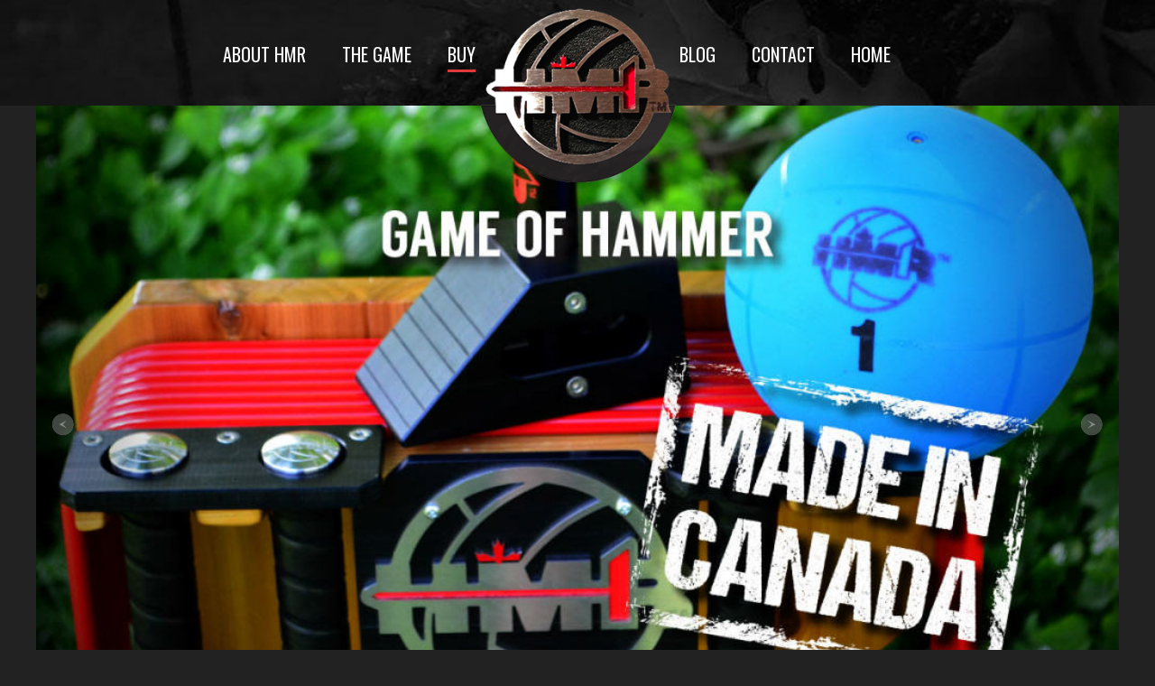

--- FILE ---
content_type: text/html; charset=UTF-8
request_url: https://hmrgame.com/buy/
body_size: 13833
content:
<!DOCTYPE HTML><html lang="en-US">

<head>
<meta charset="UTF-8" />
<link rel="profile" href="https://gmpg.org/xfn/11" />

<link rel="apple-touch-icon" sizes="180x180" href="https://hmrgame.com/wp-content/themes/headway/favicon/apple-touch-icon.png">
<link rel="icon" type="image/png" sizes="32x32" href="https://hmrgame.com/wp-content/themes/headway/favicon/favicon-32x32.png">
<link rel="icon" type="image/png" sizes="16x16" href="https://hmrgame.com/wp-content/themes/headway/favicon/favicon-16x16.png">
<link rel="manifest" href="https://hmrgame.com/wp-content/themes/headway/favicon/site.webmanifest">
<link rel="mask-icon" href="https://hmrgame.com/wp-content/themes/headway/favicon/safari-pinned-tab.svg" color="#231f20">
<meta name="msapplication-TileColor" content="#ffffff">
<meta name="theme-color" content="#ffffff">

<meta name='robots' content='index, follow, max-image-preview:large, max-snippet:-1, max-video-preview:-1' />

<!-- Title -->
<title>Buy - HMR</title>
	<!-- This site is optimized with the Yoast SEO plugin v26.5 - https://yoast.com/wordpress/plugins/seo/ -->
	<link rel="canonical" href="https://hmrgame.com/buy/" />
	<meta property="og:locale" content="en_US" />
	<meta property="og:type" content="article" />
	<meta property="og:title" content="Buy - HMR" />
	<meta property="og:description" content="BUY HAMMER GAME" />
	<meta property="og:url" content="https://hmrgame.com/buy/" />
	<meta property="og:site_name" content="HMR" />
	<meta property="article:modified_time" content="2015-06-17T09:45:18+00:00" />
	<meta name="twitter:card" content="summary_large_image" />
	<script type="application/ld+json" class="yoast-schema-graph">{"@context":"https://schema.org","@graph":[{"@type":"WebPage","@id":"https://hmrgame.com/buy/","url":"https://hmrgame.com/buy/","name":"Buy - HMR","isPartOf":{"@id":"https://hmrgame.com/#website"},"datePublished":"2015-06-13T11:44:09+00:00","dateModified":"2015-06-17T09:45:18+00:00","breadcrumb":{"@id":"https://hmrgame.com/buy/#breadcrumb"},"inLanguage":"en-US","potentialAction":[{"@type":"ReadAction","target":["https://hmrgame.com/buy/"]}]},{"@type":"BreadcrumbList","@id":"https://hmrgame.com/buy/#breadcrumb","itemListElement":[{"@type":"ListItem","position":1,"name":"Home","item":"https://hmrgame.com/"},{"@type":"ListItem","position":2,"name":"Buy"}]},{"@type":"WebSite","@id":"https://hmrgame.com/#website","url":"https://hmrgame.com/","name":"HMR","description":"Game of Hammer","potentialAction":[{"@type":"SearchAction","target":{"@type":"EntryPoint","urlTemplate":"https://hmrgame.com/?s={search_term_string}"},"query-input":{"@type":"PropertyValueSpecification","valueRequired":true,"valueName":"search_term_string"}}],"inLanguage":"en-US"}]}</script>
	<!-- / Yoast SEO plugin. -->


<link rel='dns-prefetch' href='//www.googletagmanager.com' />
<link rel="alternate" title="oEmbed (JSON)" type="application/json+oembed" href="https://hmrgame.com/wp-json/oembed/1.0/embed?url=https%3A%2F%2Fhmrgame.com%2Fbuy%2F" />
<link rel="alternate" title="oEmbed (XML)" type="text/xml+oembed" href="https://hmrgame.com/wp-json/oembed/1.0/embed?url=https%3A%2F%2Fhmrgame.com%2Fbuy%2F&#038;format=xml" />


<!-- Stylesheets -->
<link rel='stylesheet' id='headway-google-fonts' href='//fonts.googleapis.com/css?family=Open+Sans|Oswald|Roboto+Condensed' type='text/css' media='all' />
<style id='wp-img-auto-sizes-contain-inline-css' type='text/css'>
img:is([sizes=auto i],[sizes^="auto," i]){contain-intrinsic-size:3000px 1500px}
/*# sourceURL=wp-img-auto-sizes-contain-inline-css */
</style>
<link rel='stylesheet' id='headway-storefront-wooc-css' href='https://hmrgame.com/wp-content/themes/headway/library/compatibility/woocommerce/headway-storefront-wooc.css?ver=777e78222003a812774c30d5a6c9a059' type='text/css' media='all' />
<link rel='stylesheet' id='headway-general-https-css' href='https://hmrgame.com/?headway-trigger=compiler&#038;file=general-https&#038;layout-in-use=single%7C%7Cpage%7C%7C26&#038;rand=702978741&#038;ver=777e78222003a812774c30d5a6c9a059' type='text/css' media='all' />
<link rel='stylesheet' id='headway-layout-single||page||26-https-css' href='https://hmrgame.com/?headway-trigger=compiler&#038;file=layout-single%7C%7Cpage%7C%7C26-https&#038;layout-in-use=single%7C%7Cpage%7C%7C26&#038;rand=496128393&#038;ver=777e78222003a812774c30d5a6c9a059' type='text/css' media='all' />
<link rel='stylesheet' id='headway-responsive-grid-https-css' href='https://hmrgame.com/?headway-trigger=compiler&#038;file=responsive-grid-https&#038;layout-in-use=single%7C%7Cpage%7C%7C26&#038;rand=1110892163&#038;ver=777e78222003a812774c30d5a6c9a059' type='text/css' media='all' />
<style id='wp-emoji-styles-inline-css' type='text/css'>

	img.wp-smiley, img.emoji {
		display: inline !important;
		border: none !important;
		box-shadow: none !important;
		height: 1em !important;
		width: 1em !important;
		margin: 0 0.07em !important;
		vertical-align: -0.1em !important;
		background: none !important;
		padding: 0 !important;
	}
/*# sourceURL=wp-emoji-styles-inline-css */
</style>
<style id='wp-block-library-inline-css' type='text/css'>
:root{--wp-block-synced-color:#7a00df;--wp-block-synced-color--rgb:122,0,223;--wp-bound-block-color:var(--wp-block-synced-color);--wp-editor-canvas-background:#ddd;--wp-admin-theme-color:#007cba;--wp-admin-theme-color--rgb:0,124,186;--wp-admin-theme-color-darker-10:#006ba1;--wp-admin-theme-color-darker-10--rgb:0,107,160.5;--wp-admin-theme-color-darker-20:#005a87;--wp-admin-theme-color-darker-20--rgb:0,90,135;--wp-admin-border-width-focus:2px}@media (min-resolution:192dpi){:root{--wp-admin-border-width-focus:1.5px}}.wp-element-button{cursor:pointer}:root .has-very-light-gray-background-color{background-color:#eee}:root .has-very-dark-gray-background-color{background-color:#313131}:root .has-very-light-gray-color{color:#eee}:root .has-very-dark-gray-color{color:#313131}:root .has-vivid-green-cyan-to-vivid-cyan-blue-gradient-background{background:linear-gradient(135deg,#00d084,#0693e3)}:root .has-purple-crush-gradient-background{background:linear-gradient(135deg,#34e2e4,#4721fb 50%,#ab1dfe)}:root .has-hazy-dawn-gradient-background{background:linear-gradient(135deg,#faaca8,#dad0ec)}:root .has-subdued-olive-gradient-background{background:linear-gradient(135deg,#fafae1,#67a671)}:root .has-atomic-cream-gradient-background{background:linear-gradient(135deg,#fdd79a,#004a59)}:root .has-nightshade-gradient-background{background:linear-gradient(135deg,#330968,#31cdcf)}:root .has-midnight-gradient-background{background:linear-gradient(135deg,#020381,#2874fc)}:root{--wp--preset--font-size--normal:16px;--wp--preset--font-size--huge:42px}.has-regular-font-size{font-size:1em}.has-larger-font-size{font-size:2.625em}.has-normal-font-size{font-size:var(--wp--preset--font-size--normal)}.has-huge-font-size{font-size:var(--wp--preset--font-size--huge)}.has-text-align-center{text-align:center}.has-text-align-left{text-align:left}.has-text-align-right{text-align:right}.has-fit-text{white-space:nowrap!important}#end-resizable-editor-section{display:none}.aligncenter{clear:both}.items-justified-left{justify-content:flex-start}.items-justified-center{justify-content:center}.items-justified-right{justify-content:flex-end}.items-justified-space-between{justify-content:space-between}.screen-reader-text{border:0;clip-path:inset(50%);height:1px;margin:-1px;overflow:hidden;padding:0;position:absolute;width:1px;word-wrap:normal!important}.screen-reader-text:focus{background-color:#ddd;clip-path:none;color:#444;display:block;font-size:1em;height:auto;left:5px;line-height:normal;padding:15px 23px 14px;text-decoration:none;top:5px;width:auto;z-index:100000}html :where(.has-border-color){border-style:solid}html :where([style*=border-top-color]){border-top-style:solid}html :where([style*=border-right-color]){border-right-style:solid}html :where([style*=border-bottom-color]){border-bottom-style:solid}html :where([style*=border-left-color]){border-left-style:solid}html :where([style*=border-width]){border-style:solid}html :where([style*=border-top-width]){border-top-style:solid}html :where([style*=border-right-width]){border-right-style:solid}html :where([style*=border-bottom-width]){border-bottom-style:solid}html :where([style*=border-left-width]){border-left-style:solid}html :where(img[class*=wp-image-]){height:auto;max-width:100%}:where(figure){margin:0 0 1em}html :where(.is-position-sticky){--wp-admin--admin-bar--position-offset:var(--wp-admin--admin-bar--height,0px)}@media screen and (max-width:600px){html :where(.is-position-sticky){--wp-admin--admin-bar--position-offset:0px}}

/*# sourceURL=wp-block-library-inline-css */
</style><style id='global-styles-inline-css' type='text/css'>
:root{--wp--preset--aspect-ratio--square: 1;--wp--preset--aspect-ratio--4-3: 4/3;--wp--preset--aspect-ratio--3-4: 3/4;--wp--preset--aspect-ratio--3-2: 3/2;--wp--preset--aspect-ratio--2-3: 2/3;--wp--preset--aspect-ratio--16-9: 16/9;--wp--preset--aspect-ratio--9-16: 9/16;--wp--preset--color--black: #000000;--wp--preset--color--cyan-bluish-gray: #abb8c3;--wp--preset--color--white: #ffffff;--wp--preset--color--pale-pink: #f78da7;--wp--preset--color--vivid-red: #cf2e2e;--wp--preset--color--luminous-vivid-orange: #ff6900;--wp--preset--color--luminous-vivid-amber: #fcb900;--wp--preset--color--light-green-cyan: #7bdcb5;--wp--preset--color--vivid-green-cyan: #00d084;--wp--preset--color--pale-cyan-blue: #8ed1fc;--wp--preset--color--vivid-cyan-blue: #0693e3;--wp--preset--color--vivid-purple: #9b51e0;--wp--preset--gradient--vivid-cyan-blue-to-vivid-purple: linear-gradient(135deg,rgb(6,147,227) 0%,rgb(155,81,224) 100%);--wp--preset--gradient--light-green-cyan-to-vivid-green-cyan: linear-gradient(135deg,rgb(122,220,180) 0%,rgb(0,208,130) 100%);--wp--preset--gradient--luminous-vivid-amber-to-luminous-vivid-orange: linear-gradient(135deg,rgb(252,185,0) 0%,rgb(255,105,0) 100%);--wp--preset--gradient--luminous-vivid-orange-to-vivid-red: linear-gradient(135deg,rgb(255,105,0) 0%,rgb(207,46,46) 100%);--wp--preset--gradient--very-light-gray-to-cyan-bluish-gray: linear-gradient(135deg,rgb(238,238,238) 0%,rgb(169,184,195) 100%);--wp--preset--gradient--cool-to-warm-spectrum: linear-gradient(135deg,rgb(74,234,220) 0%,rgb(151,120,209) 20%,rgb(207,42,186) 40%,rgb(238,44,130) 60%,rgb(251,105,98) 80%,rgb(254,248,76) 100%);--wp--preset--gradient--blush-light-purple: linear-gradient(135deg,rgb(255,206,236) 0%,rgb(152,150,240) 100%);--wp--preset--gradient--blush-bordeaux: linear-gradient(135deg,rgb(254,205,165) 0%,rgb(254,45,45) 50%,rgb(107,0,62) 100%);--wp--preset--gradient--luminous-dusk: linear-gradient(135deg,rgb(255,203,112) 0%,rgb(199,81,192) 50%,rgb(65,88,208) 100%);--wp--preset--gradient--pale-ocean: linear-gradient(135deg,rgb(255,245,203) 0%,rgb(182,227,212) 50%,rgb(51,167,181) 100%);--wp--preset--gradient--electric-grass: linear-gradient(135deg,rgb(202,248,128) 0%,rgb(113,206,126) 100%);--wp--preset--gradient--midnight: linear-gradient(135deg,rgb(2,3,129) 0%,rgb(40,116,252) 100%);--wp--preset--font-size--small: 13px;--wp--preset--font-size--medium: 20px;--wp--preset--font-size--large: 36px;--wp--preset--font-size--x-large: 42px;--wp--preset--spacing--20: 0.44rem;--wp--preset--spacing--30: 0.67rem;--wp--preset--spacing--40: 1rem;--wp--preset--spacing--50: 1.5rem;--wp--preset--spacing--60: 2.25rem;--wp--preset--spacing--70: 3.38rem;--wp--preset--spacing--80: 5.06rem;--wp--preset--shadow--natural: 6px 6px 9px rgba(0, 0, 0, 0.2);--wp--preset--shadow--deep: 12px 12px 50px rgba(0, 0, 0, 0.4);--wp--preset--shadow--sharp: 6px 6px 0px rgba(0, 0, 0, 0.2);--wp--preset--shadow--outlined: 6px 6px 0px -3px rgb(255, 255, 255), 6px 6px rgb(0, 0, 0);--wp--preset--shadow--crisp: 6px 6px 0px rgb(0, 0, 0);}:where(.is-layout-flex){gap: 0.5em;}:where(.is-layout-grid){gap: 0.5em;}body .is-layout-flex{display: flex;}.is-layout-flex{flex-wrap: wrap;align-items: center;}.is-layout-flex > :is(*, div){margin: 0;}body .is-layout-grid{display: grid;}.is-layout-grid > :is(*, div){margin: 0;}:where(.wp-block-columns.is-layout-flex){gap: 2em;}:where(.wp-block-columns.is-layout-grid){gap: 2em;}:where(.wp-block-post-template.is-layout-flex){gap: 1.25em;}:where(.wp-block-post-template.is-layout-grid){gap: 1.25em;}.has-black-color{color: var(--wp--preset--color--black) !important;}.has-cyan-bluish-gray-color{color: var(--wp--preset--color--cyan-bluish-gray) !important;}.has-white-color{color: var(--wp--preset--color--white) !important;}.has-pale-pink-color{color: var(--wp--preset--color--pale-pink) !important;}.has-vivid-red-color{color: var(--wp--preset--color--vivid-red) !important;}.has-luminous-vivid-orange-color{color: var(--wp--preset--color--luminous-vivid-orange) !important;}.has-luminous-vivid-amber-color{color: var(--wp--preset--color--luminous-vivid-amber) !important;}.has-light-green-cyan-color{color: var(--wp--preset--color--light-green-cyan) !important;}.has-vivid-green-cyan-color{color: var(--wp--preset--color--vivid-green-cyan) !important;}.has-pale-cyan-blue-color{color: var(--wp--preset--color--pale-cyan-blue) !important;}.has-vivid-cyan-blue-color{color: var(--wp--preset--color--vivid-cyan-blue) !important;}.has-vivid-purple-color{color: var(--wp--preset--color--vivid-purple) !important;}.has-black-background-color{background-color: var(--wp--preset--color--black) !important;}.has-cyan-bluish-gray-background-color{background-color: var(--wp--preset--color--cyan-bluish-gray) !important;}.has-white-background-color{background-color: var(--wp--preset--color--white) !important;}.has-pale-pink-background-color{background-color: var(--wp--preset--color--pale-pink) !important;}.has-vivid-red-background-color{background-color: var(--wp--preset--color--vivid-red) !important;}.has-luminous-vivid-orange-background-color{background-color: var(--wp--preset--color--luminous-vivid-orange) !important;}.has-luminous-vivid-amber-background-color{background-color: var(--wp--preset--color--luminous-vivid-amber) !important;}.has-light-green-cyan-background-color{background-color: var(--wp--preset--color--light-green-cyan) !important;}.has-vivid-green-cyan-background-color{background-color: var(--wp--preset--color--vivid-green-cyan) !important;}.has-pale-cyan-blue-background-color{background-color: var(--wp--preset--color--pale-cyan-blue) !important;}.has-vivid-cyan-blue-background-color{background-color: var(--wp--preset--color--vivid-cyan-blue) !important;}.has-vivid-purple-background-color{background-color: var(--wp--preset--color--vivid-purple) !important;}.has-black-border-color{border-color: var(--wp--preset--color--black) !important;}.has-cyan-bluish-gray-border-color{border-color: var(--wp--preset--color--cyan-bluish-gray) !important;}.has-white-border-color{border-color: var(--wp--preset--color--white) !important;}.has-pale-pink-border-color{border-color: var(--wp--preset--color--pale-pink) !important;}.has-vivid-red-border-color{border-color: var(--wp--preset--color--vivid-red) !important;}.has-luminous-vivid-orange-border-color{border-color: var(--wp--preset--color--luminous-vivid-orange) !important;}.has-luminous-vivid-amber-border-color{border-color: var(--wp--preset--color--luminous-vivid-amber) !important;}.has-light-green-cyan-border-color{border-color: var(--wp--preset--color--light-green-cyan) !important;}.has-vivid-green-cyan-border-color{border-color: var(--wp--preset--color--vivid-green-cyan) !important;}.has-pale-cyan-blue-border-color{border-color: var(--wp--preset--color--pale-cyan-blue) !important;}.has-vivid-cyan-blue-border-color{border-color: var(--wp--preset--color--vivid-cyan-blue) !important;}.has-vivid-purple-border-color{border-color: var(--wp--preset--color--vivid-purple) !important;}.has-vivid-cyan-blue-to-vivid-purple-gradient-background{background: var(--wp--preset--gradient--vivid-cyan-blue-to-vivid-purple) !important;}.has-light-green-cyan-to-vivid-green-cyan-gradient-background{background: var(--wp--preset--gradient--light-green-cyan-to-vivid-green-cyan) !important;}.has-luminous-vivid-amber-to-luminous-vivid-orange-gradient-background{background: var(--wp--preset--gradient--luminous-vivid-amber-to-luminous-vivid-orange) !important;}.has-luminous-vivid-orange-to-vivid-red-gradient-background{background: var(--wp--preset--gradient--luminous-vivid-orange-to-vivid-red) !important;}.has-very-light-gray-to-cyan-bluish-gray-gradient-background{background: var(--wp--preset--gradient--very-light-gray-to-cyan-bluish-gray) !important;}.has-cool-to-warm-spectrum-gradient-background{background: var(--wp--preset--gradient--cool-to-warm-spectrum) !important;}.has-blush-light-purple-gradient-background{background: var(--wp--preset--gradient--blush-light-purple) !important;}.has-blush-bordeaux-gradient-background{background: var(--wp--preset--gradient--blush-bordeaux) !important;}.has-luminous-dusk-gradient-background{background: var(--wp--preset--gradient--luminous-dusk) !important;}.has-pale-ocean-gradient-background{background: var(--wp--preset--gradient--pale-ocean) !important;}.has-electric-grass-gradient-background{background: var(--wp--preset--gradient--electric-grass) !important;}.has-midnight-gradient-background{background: var(--wp--preset--gradient--midnight) !important;}.has-small-font-size{font-size: var(--wp--preset--font-size--small) !important;}.has-medium-font-size{font-size: var(--wp--preset--font-size--medium) !important;}.has-large-font-size{font-size: var(--wp--preset--font-size--large) !important;}.has-x-large-font-size{font-size: var(--wp--preset--font-size--x-large) !important;}
/*# sourceURL=global-styles-inline-css */
</style>

<style id='classic-theme-styles-inline-css' type='text/css'>
/*! This file is auto-generated */
.wp-block-button__link{color:#fff;background-color:#32373c;border-radius:9999px;box-shadow:none;text-decoration:none;padding:calc(.667em + 2px) calc(1.333em + 2px);font-size:1.125em}.wp-block-file__button{background:#32373c;color:#fff;text-decoration:none}
/*# sourceURL=/wp-includes/css/classic-themes.min.css */
</style>
<link rel='stylesheet' id='woocommerce-layout-css' href='https://hmrgame.com/wp-content/plugins/woocommerce/assets/css/woocommerce-layout.css?ver=4.8.0' type='text/css' media='all' />
<link rel='stylesheet' id='woocommerce-smallscreen-css' href='https://hmrgame.com/wp-content/plugins/woocommerce/assets/css/woocommerce-smallscreen.css?ver=4.8.0' type='text/css' media='only screen and (max-width: 768px)' />
<link rel='stylesheet' id='woocommerce-general-css' href='https://hmrgame.com/wp-content/plugins/woocommerce/assets/css/woocommerce.css?ver=4.8.0' type='text/css' media='all' />
<style id='woocommerce-inline-inline-css' type='text/css'>
.woocommerce form .form-row .required { visibility: visible; }
/*# sourceURL=woocommerce-inline-inline-css */
</style>
<link rel='stylesheet' id='ubermenu-basic-css' href='https://hmrgame.com/wp-content/plugins/ubermenu/standard/styles/basic.css?ver=2.4.0.3' type='text/css' media='all' />
<link rel='stylesheet' id='ubermenu-grey-white-css' href='https://hmrgame.com/wp-content/plugins/ubermenu/core/styles/skins/blackwhite.css?ver=2.4.0.3' type='text/css' media='all' />


<!-- Scripts -->
<script type="text/javascript" src="https://hmrgame.com/wp-includes/js/jquery/jquery.min.js?ver=3.7.1" id="jquery-core-js"></script>
<script type="text/javascript" src="https://hmrgame.com/wp-includes/js/jquery/jquery-migrate.min.js?ver=3.4.1" id="jquery-migrate-js"></script>
<script type="text/javascript" src="https://hmrgame.com/wp-content/themes/headway/library/blocks/navigation/js/selectnav.js?ver=777e78222003a812774c30d5a6c9a059" id="headway-selectnav-js"></script>
<script type="text/javascript" src="https://hmrgame.com/?headway-trigger=compiler&amp;file=block-dynamic-js-layout-single%7C%7Cpage%7C%7C26-https&amp;layout-in-use=single%7C%7Cpage%7C%7C26&amp;rand=1841176087&amp;ver=777e78222003a812774c30d5a6c9a059" id="block-dynamic-js-layout-single||page||26-js"></script>
<script type="text/javascript" src="https://hmrgame.com/wp-content/themes/headway/library/media/js/jquery.fitvids.js?ver=777e78222003a812774c30d5a6c9a059" id="fitvids-js"></script>
<script type="text/javascript" src="https://hmrgame.com/?headway-trigger=compiler&amp;file=responsive-grid-js-https&amp;layout-in-use=single%7C%7Cpage%7C%7C26&amp;rand=1257871483&amp;ver=777e78222003a812774c30d5a6c9a059" id="headway-responsive-grid-js-https-js"></script>
<script type="text/javascript" src="https://hmrgame.com/wp-content/plugins/woocommerce/assets/js/jquery-blockui/jquery.blockUI.min.js?ver=2.70" id="jquery-blockui-js"></script>
<script type="text/javascript" id="wc-add-to-cart-js-extra">
/* <![CDATA[ */
var wc_add_to_cart_params = {"ajax_url":"/wp-admin/admin-ajax.php","wc_ajax_url":"/?wc-ajax=%%endpoint%%","i18n_view_cart":"View cart","cart_url":"https://hmrgame.com/cart/","is_cart":"","cart_redirect_after_add":"no"};
//# sourceURL=wc-add-to-cart-js-extra
/* ]]> */
</script>
<script type="text/javascript" src="https://hmrgame.com/wp-content/plugins/woocommerce/assets/js/frontend/add-to-cart.min.js?ver=4.8.0" id="wc-add-to-cart-js"></script>
<script type="text/javascript" src="https://hmrgame.com/wp-content/plugins/js_composer/assets/js/vendors/woocommerce-add-to-cart.js?ver=5.1.1" id="vc_woocommerce-add-to-cart-js-js"></script>

<!-- Google tag (gtag.js) snippet added by Site Kit -->
<!-- Google Analytics snippet added by Site Kit -->
<script type="text/javascript" src="https://www.googletagmanager.com/gtag/js?id=GT-NGMSXH5" id="google_gtagjs-js" async></script>
<script type="text/javascript" id="google_gtagjs-js-after">
/* <![CDATA[ */
window.dataLayer = window.dataLayer || [];function gtag(){dataLayer.push(arguments);}
gtag("set","linker",{"domains":["hmrgame.com"]});
gtag("js", new Date());
gtag("set", "developer_id.dZTNiMT", true);
gtag("config", "GT-NGMSXH5");
//# sourceURL=google_gtagjs-js-after
/* ]]> */
</script>

<!--[if lt IE 9]>
<script src="https://hmrgame.com/wp-content/themes/headway/library/media/js/html5shiv.js"></script>
<![endif]-->

<!--[if lt IE 8]>
<script src="https://hmrgame.com/wp-content/themes/headway/library/media/js/ie8.js"></script>
<![endif]-->



<!-- Extras -->
<link rel="alternate" type="application/rss+xml" href="https://hmrgame.com/feed/" title="HMR" />
<link rel="pingback" href="https://hmrgame.com/xmlrpc.php" />
	<meta name="viewport" content="width=device-width, minimum-scale=1.0, maximum-scale=1.0" />
<link rel="alternate" type="application/rss+xml" title="HMR &raquo; Feed" href="https://hmrgame.com/feed/" />
<link rel="alternate" type="application/rss+xml" title="HMR &raquo; Comments Feed" href="https://hmrgame.com/comments/feed/" />
<link rel="https://api.w.org/" href="https://hmrgame.com/wp-json/" /><link rel="alternate" title="JSON" type="application/json" href="https://hmrgame.com/wp-json/wp/v2/pages/26" /><link rel="EditURI" type="application/rsd+xml" title="RSD" href="https://hmrgame.com/xmlrpc.php?rsd" />

<link rel='shortlink' href='https://hmrgame.com/?p=26' />
<meta name="generator" content="Site Kit by Google 1.167.0" /><script type="text/javascript">
(function(url){
	if(/(?:Chrome\/26\.0\.1410\.63 Safari\/537\.31|WordfenceTestMonBot)/.test(navigator.userAgent)){ return; }
	var addEvent = function(evt, handler) {
		if (window.addEventListener) {
			document.addEventListener(evt, handler, false);
		} else if (window.attachEvent) {
			document.attachEvent('on' + evt, handler);
		}
	};
	var removeEvent = function(evt, handler) {
		if (window.removeEventListener) {
			document.removeEventListener(evt, handler, false);
		} else if (window.detachEvent) {
			document.detachEvent('on' + evt, handler);
		}
	};
	var evts = 'contextmenu dblclick drag dragend dragenter dragleave dragover dragstart drop keydown keypress keyup mousedown mousemove mouseout mouseover mouseup mousewheel scroll'.split(' ');
	var logHuman = function() {
		if (window.wfLogHumanRan) { return; }
		window.wfLogHumanRan = true;
		var wfscr = document.createElement('script');
		wfscr.type = 'text/javascript';
		wfscr.async = true;
		wfscr.src = url + '&r=' + Math.random();
		(document.getElementsByTagName('head')[0]||document.getElementsByTagName('body')[0]).appendChild(wfscr);
		for (var i = 0; i < evts.length; i++) {
			removeEvent(evts[i], logHuman);
		}
	};
	for (var i = 0; i < evts.length; i++) {
		addEvent(evts[i], logHuman);
	}
})('//hmrgame.com/?wordfence_lh=1&hid=0DA78A11964D731E2EB16D30FCD39FE9');
</script>	<noscript><style>.woocommerce-product-gallery{ opacity: 1 !important; }</style></noscript>
	<meta name="generator" content="Powered by Visual Composer - drag and drop page builder for WordPress."/>
<!--[if lte IE 9]><link rel="stylesheet" type="text/css" href="https://hmrgame.com/wp-content/plugins/js_composer/assets/css/vc_lte_ie9.min.css" media="screen"><![endif]-->
<!-- Google Tag Manager snippet added by Site Kit -->
<script type="text/javascript">
/* <![CDATA[ */

			( function( w, d, s, l, i ) {
				w[l] = w[l] || [];
				w[l].push( {'gtm.start': new Date().getTime(), event: 'gtm.js'} );
				var f = d.getElementsByTagName( s )[0],
					j = d.createElement( s ), dl = l != 'dataLayer' ? '&l=' + l : '';
				j.async = true;
				j.src = 'https://www.googletagmanager.com/gtm.js?id=' + i + dl;
				f.parentNode.insertBefore( j, f );
			} )( window, document, 'script', 'dataLayer', 'GTM-5Z3WK62' );
			
/* ]]> */
</script>

<!-- End Google Tag Manager snippet added by Site Kit -->
<link rel="icon" href="https://hmrgame.com/wp-content/uploads/2024/12/cropped-kahsheboatworks@2x-32x32.png" sizes="32x32" />
<link rel="icon" href="https://hmrgame.com/wp-content/uploads/2024/12/cropped-kahsheboatworks@2x-192x192.png" sizes="192x192" />
<link rel="apple-touch-icon" href="https://hmrgame.com/wp-content/uploads/2024/12/cropped-kahsheboatworks@2x-180x180.png" />
<meta name="msapplication-TileImage" content="https://hmrgame.com/wp-content/uploads/2024/12/cropped-kahsheboatworks@2x-270x270.png" />

<!-- UberMenu CSS - Controlled through UberMenu Options Panel 
================================================================ -->
<style type="text/css" id="ubermenu-style-generator-css">
/* Image Text Padding */
#megaMenu .ss-nav-menu-with-img > a > .wpmega-link-title, #megaMenu .ss-nav-menu-with-img > a > .wpmega-link-description, #megaMenu .ss-nav-menu-with-img > a > .wpmega-item-description, #megaMenu .ss-nav-menu-with-img > span.um-anchoremulator > .wpmega-link-title, #megaMenu .ss-nav-menu-with-img > span.um-anchoremulator > .wpmega-link-description, #megaMenu .ss-nav-menu-with-img > span.um-anchoremulator > .wpmega-item-description{
  padding-left: 23px;
}	
</style>
<!-- end UberMenu CSS -->
		
					<style type="text/css" id="wp-custom-css">
			.d-none { display: none !important }

.wrapper-last .grid-container .row.row-1{display: flex;flex-wrap: wrap;flex-direction: column-reverse;}
.wrapper-last .grid-container .row.row-1 .column.column-1.grid-left-0.grid-width-14{width: 100%;margin: 0 auto;text-align: center;}
.wrapper-last .grid-container .row.row-1 .column.column-2.grid-left-2.grid-width-8{width: 100%;margin-left:0;}
.wrapper-last .grid-container .row.row-1 .copyright.footer-copyright{display: flex;flex-wrap: wrap;}
.wrapper-last p.copyright{width: 100%;display: flex;flex-wrap: wrap;justify-content: space-between;}
.wrapper-last #block-bc2557eb76f9a384{text-align:center;}
.wrapper-last #block-bc2557eb712e7b0b ul.social-icons{text-align:center;}
.wrapper-last #block-bc2557eb712e7b0b{padding-right:40px;}

@media screen and (max-width: 999px){
    .wrapper-last #block-bc2557eb712e7b0b{padding-right:10px;}
}
@media screen and (max-width: 767px){
#block-bc2557eb76f9a384{margin-bottom:0;}
.wrapper-last #block-bc2557eb712e7b0b{paddin-right:0;}
}
@media screen and (max-width: 489px){
    #block-bc2557eb712e7b0b{margin-bottom:30px;}

}
@media screen and (max-width: 350px){
.wrapper-last .grid-container .row.row-1 .copyright.footer-copyright{display:block;}
.wrapper-last .grid-container .row.row-1 .copyright.footer-copyright span{display:block;width:100%}
.wrapper-last .grid-container .row.row-1 .copyright.footer-copyright span:first-child{margin-bottom:10px;}
}

		</style>
		<noscript><style type="text/css"> .wpb_animate_when_almost_visible { opacity: 1; }</style></noscript>
<link rel='stylesheet' id='js_composer_front-css' href='https://hmrgame.com/wp-content/plugins/js_composer/assets/css/js_composer.min.css?ver=5.1.1' type='text/css' media='all' />
<link rel='stylesheet' id='vc_carousel_css-css' href='https://hmrgame.com/wp-content/plugins/js_composer/assets/lib/vc_carousel/css/vc_carousel.min.css?ver=5.1.1' type='text/css' media='all' />
</head><!-- End <head> -->

<body data-rsssl=1 class="wp-singular page-template-default page page-id-26 wp-theme-headway theme-headway woocommerce-no-js custom safari webkit responsive-grid-enabled responsive-grid-active pageid-26 page-slug-buy layout-single-page-26 layout-using-single-page-26 wpb-js-composer js-comp-ver-5.1.1 vc_responsive" itemscope itemtype="http://schema.org/WebPage">


<div id="whitewrap">


<div id="wrapper-wc25586bc7c38526" class="wrapper wrapper-fluid wrapper-fluid-grid grid-fluid-24-20-20 responsive-grid wrapper-mirroring-wc25583b13e18973 wrapper-first" data-alias="">

<div class="grid-container clearfix">

<section class="row row-1">

<section class="column column-1 grid-left-0 grid-width-24">
<div id="block-bc25583b46c0fd39" class="block block-type-custom-code block-fluid-height" data-alias="">
<div class="block-content">
<div id="megaMenu" class="megaMenuContainer megaMenu-nojs megaMenuHorizontal wpmega-preset-grey-white megaResponsive megaResponsiveToggle wpmega-withjs megaMenuOnHover megaFullWidth wpmega-noconflict megaMinimizeResiduals megaResetStyles themeloc-ubermenu"><div id="megaMenuToggle" class="megaMenuToggle"><img src="https://hmrgame.com/wp-content/uploads/2015/07/new-logo2.png" class="mobile-logo"/>&nbsp; <span class="megaMenuToggle-icon"></span></div><ul id="megaUber" class="megaMenu"><li id="menu-item-232" class="menu-item menu-item-type-post_type menu-item-object-page menu-item-home ss-nav-menu-item-0 ss-nav-menu-item-depth-0 ss-nav-menu-reg um-flyout-align-center"><a href="https://hmrgame.com/"><span class="wpmega-link-title">Home</span></a></li><li id="menu-item-233" class="menu-item menu-item-type-post_type menu-item-object-page ss-nav-menu-item-1 ss-nav-menu-item-depth-0 ss-nav-menu-reg um-flyout-align-center"><a href="https://hmrgame.com/about/"><span class="wpmega-link-title">About HMR</span></a></li><li id="menu-item-234" class="menu-item menu-item-type-post_type menu-item-object-page ss-nav-menu-item-2 ss-nav-menu-item-depth-0 ss-nav-menu-reg um-flyout-align-center"><a href="https://hmrgame.com/the-game/"><span class="wpmega-link-title">The Game</span></a></li><li id="menu-item-235" class="menu-item menu-item-type-post_type menu-item-object-page current-menu-item page_item page-item-26 current_page_item ss-nav-menu-item-3 ss-nav-menu-item-depth-0 ss-nav-menu-reg um-flyout-align-center"><a href="https://hmrgame.com/buy/"><span class="wpmega-link-title">Buy</span></a></li><li id="menu-item-236" class="menu-item menu-item-type-post_type menu-item-object-page ss-nav-menu-item-4 ss-nav-menu-item-depth-0 ss-nav-menu-reg um-flyout-align-center"><a href="https://hmrgame.com/blog/"><span class="wpmega-link-title">Blog</span></a></li><li id="menu-item-237" class="menu-item menu-item-type-post_type menu-item-object-page ss-nav-menu-item-5 ss-nav-menu-item-depth-0 ss-nav-menu-reg um-flyout-align-center"><a href="https://hmrgame.com/contact/"><span class="wpmega-link-title">Contact</span></a></li></ul></div>
</div><!-- .block-content -->

</div><!-- #block-bc25583b46c0fd39 -->

</section><!-- .column -->

</section><!-- .row -->


</div><!-- .grid-container -->

</div><!-- .wrapper -->

<div id="wrapper-wc25586bc7c37e34" class="wrapper wrapper-fluid wrapper-fixed-grid grid-fluid-24-20-20 responsive-grid wrapper-mirroring-wc2557ed1211cabf" data-alias="">

<div class="grid-container clearfix">

<section class="row row-1">

<section class="column column-1 grid-left-0 grid-width-9">
<nav id="block-bc255811647f0ca5" class="main-nav block block-type-navigation block-fluid-height" data-alias="Left Navigation"itemscope="" itemtype="http://schema.org/SiteNavigationElement">
<div class="block-content">
<div class="nav-horizontal nav-align-right"><ul id="menu-left-menu-2" class="menu"><li class="menu-item menu-item-type-post_type menu-item-object-page menu-item-63"><a href="https://hmrgame.com/about/">About HMR</a></li>
<li class="menu-item menu-item-type-post_type menu-item-object-page menu-item-68"><a href="https://hmrgame.com/the-game/">The Game</a></li>
<li class="menu-item menu-item-type-post_type menu-item-object-page current-menu-item page_item page-item-26 current_page_item menu-item-493"><a href="https://hmrgame.com/buy/" aria-current="page">Buy</a></li>
</ul></div><!-- .nav-horizontal nav-align-right -->
</div><!-- .block-content -->

</nav><!-- #block-bc255811647f0ca5 -->

</section><!-- .column -->

<section class="column column-2 grid-left-0 grid-width-6">
<figure id="block-bc255811647f07da" class="block block-type-image block-fixed-height" data-alias=""itemscope="" itemtype="http://schema.org/ImageObject">
<div class="block-content">
<img src="https://hmrgame.com/wp-content/uploads/2015/06/new-logo.png" alt="" title="" itemprop="contentURL"/>
</div><!-- .block-content -->

</figure><!-- #block-bc255811647f07da -->

</section><!-- .column -->

<section class="column column-3 grid-left-0 grid-width-9">
<nav id="block-bc255811647ef3b3" class="main-nav block block-type-navigation block-fluid-height" data-alias="Right Navigation"itemscope="" itemtype="http://schema.org/SiteNavigationElement">
<div class="block-content">
<div class="nav-horizontal nav-align-left"><ul id="menu-right-menu-2" class="menu"><li class="menu-item menu-item-type-post_type menu-item-object-page menu-item-150"><a href="https://hmrgame.com/blog/">Blog</a></li>
<li class="menu-item menu-item-type-post_type menu-item-object-page menu-item-151"><a href="https://hmrgame.com/contact/">Contact</a></li>
<li class="menu-item menu-item-type-post_type menu-item-object-page menu-item-home menu-item-492"><a href="https://hmrgame.com/">Home</a></li>
</ul></div><!-- .nav-horizontal nav-align-left -->
</div><!-- .block-content -->

</nav><!-- #block-bc255811647ef3b3 -->

</section><!-- .column -->

</section><!-- .row -->


</div><!-- .grid-container -->

</div><!-- .wrapper -->

<div id="wrapper-wc25586bc7c381a8" class="wrapper wrapper-fluid wrapper-fluid-grid grid-fluid-24-20-20 responsive-grid single-slider" data-alias="">

<div class="grid-container clearfix">

<section class="row row-1">

<section class="column column-1 grid-left-0 grid-width-24">
<div id="block-bc25586bc7c39843" class="block block-type-content block-fluid-height" data-alias="">
<div class="block-content">
<div class="loop"><article id="post-265" class="post-265 page type-page status-publish hentry author-admin custom-query" itemscope itemtype="http://schema.org/BlogPosting"><header></header><div class="entry-content" itemprop="text"><div class="vc_row wpb_row vc_row-fluid"><div class="wpb_column vc_column_container vc_col-sm-12"><div class="vc_column-inner "><div class="wpb_wrapper"><div  class="wpb_images_carousel wpb_content_element vc_clearfix">
	<div class="wpb_wrapper">
				<div id="vc_images-carousel-1-1765072486" data-ride="vc_carousel" data-wrap="true" style="width: 100%;" data-interval="7000" data-auto-height="yes" data-mode="horizontal" data-partial="false" data-per-view="1" data-hide-on-end="false" class="vc_slide vc_images_carousel">
						<!-- Wrapper for slides -->
			<div class="vc_carousel-inner">
				<div class="vc_carousel-slideline">
					<div class="vc_carousel-slideline-inner">
																				<div class="vc_item">
								<div class="vc_inner">
																			<img fetchpriority="high" decoding="async" width="1024" height="598" src="https://hmrgame.com/wp-content/uploads/2015/06/MADE-IN-CANADA.jpg" class="attachment-full" alt="" srcset="https://hmrgame.com/wp-content/uploads/2015/06/MADE-IN-CANADA.jpg 1024w, https://hmrgame.com/wp-content/uploads/2015/06/MADE-IN-CANADA-300x175.jpg 300w, https://hmrgame.com/wp-content/uploads/2015/06/MADE-IN-CANADA-600x350.jpg 600w, https://hmrgame.com/wp-content/uploads/2015/06/MADE-IN-CANADA-150x88.jpg 150w" sizes="(max-width: 1024px) 100vw, 1024px" />																	</div>
							</div>
																				<div class="vc_item">
								<div class="vc_inner">
																			<img decoding="async" width="1200" height="701" src="https://hmrgame.com/wp-content/uploads/2015/06/NOT-YOUR-GRANDMAS-CROQUET.jpg" class="attachment-full" alt="" srcset="https://hmrgame.com/wp-content/uploads/2015/06/NOT-YOUR-GRANDMAS-CROQUET.jpg 1200w, https://hmrgame.com/wp-content/uploads/2015/06/NOT-YOUR-GRANDMAS-CROQUET-300x175.jpg 300w, https://hmrgame.com/wp-content/uploads/2015/06/NOT-YOUR-GRANDMAS-CROQUET-600x351.jpg 600w, https://hmrgame.com/wp-content/uploads/2015/06/NOT-YOUR-GRANDMAS-CROQUET-150x88.jpg 150w, https://hmrgame.com/wp-content/uploads/2015/06/NOT-YOUR-GRANDMAS-CROQUET-1024x598.jpg 1024w" sizes="(max-width: 1200px) 100vw, 1200px" />																	</div>
							</div>
																				<div class="vc_item">
								<div class="vc_inner">
																			<img decoding="async" width="1024" height="598" src="https://hmrgame.com/wp-content/uploads/2015/06/BEST-GAME.jpg" class="attachment-full" alt="" srcset="https://hmrgame.com/wp-content/uploads/2015/06/BEST-GAME.jpg 1024w, https://hmrgame.com/wp-content/uploads/2015/06/BEST-GAME-300x175.jpg 300w, https://hmrgame.com/wp-content/uploads/2015/06/BEST-GAME-600x350.jpg 600w, https://hmrgame.com/wp-content/uploads/2015/06/BEST-GAME-150x88.jpg 150w" sizes="(max-width: 1024px) 100vw, 1024px" />																	</div>
							</div>
																				<div class="vc_item">
								<div class="vc_inner">
																			<img decoding="async" width="1200" height="701" src="https://hmrgame.com/wp-content/uploads/2015/06/RUGGED-TERRAIN.jpg" class="attachment-full" alt="" srcset="https://hmrgame.com/wp-content/uploads/2015/06/RUGGED-TERRAIN.jpg 1200w, https://hmrgame.com/wp-content/uploads/2015/06/RUGGED-TERRAIN-300x175.jpg 300w, https://hmrgame.com/wp-content/uploads/2015/06/RUGGED-TERRAIN-600x351.jpg 600w, https://hmrgame.com/wp-content/uploads/2015/06/RUGGED-TERRAIN-150x88.jpg 150w, https://hmrgame.com/wp-content/uploads/2015/06/RUGGED-TERRAIN-1024x598.jpg 1024w" sizes="(max-width: 1200px) 100vw, 1200px" />																	</div>
							</div>
																				<div class="vc_item">
								<div class="vc_inner">
																			<img decoding="async" width="1200" height="701" src="https://hmrgame.com/wp-content/uploads/2015/06/EXTREME-OFF-ROAD-GAMING.jpg" class="attachment-full" alt="" srcset="https://hmrgame.com/wp-content/uploads/2015/06/EXTREME-OFF-ROAD-GAMING.jpg 1200w, https://hmrgame.com/wp-content/uploads/2015/06/EXTREME-OFF-ROAD-GAMING-300x175.jpg 300w, https://hmrgame.com/wp-content/uploads/2015/06/EXTREME-OFF-ROAD-GAMING-600x351.jpg 600w, https://hmrgame.com/wp-content/uploads/2015/06/EXTREME-OFF-ROAD-GAMING-150x88.jpg 150w, https://hmrgame.com/wp-content/uploads/2015/06/EXTREME-OFF-ROAD-GAMING-1024x598.jpg 1024w" sizes="(max-width: 1200px) 100vw, 1200px" />																	</div>
							</div>
																				<div class="vc_item">
								<div class="vc_inner">
																			<img decoding="async" width="1200" height="701" src="https://hmrgame.com/wp-content/uploads/2015/06/PLAY-WHERE-NO-ONE-DOES.jpg" class="attachment-full" alt="" srcset="https://hmrgame.com/wp-content/uploads/2015/06/PLAY-WHERE-NO-ONE-DOES.jpg 1200w, https://hmrgame.com/wp-content/uploads/2015/06/PLAY-WHERE-NO-ONE-DOES-300x175.jpg 300w, https://hmrgame.com/wp-content/uploads/2015/06/PLAY-WHERE-NO-ONE-DOES-600x351.jpg 600w, https://hmrgame.com/wp-content/uploads/2015/06/PLAY-WHERE-NO-ONE-DOES-150x88.jpg 150w, https://hmrgame.com/wp-content/uploads/2015/06/PLAY-WHERE-NO-ONE-DOES-1024x598.jpg 1024w" sizes="(max-width: 1200px) 100vw, 1200px" />																	</div>
							</div>
																				<div class="vc_item">
								<div class="vc_inner">
																			<img decoding="async" width="1200" height="701" src="https://hmrgame.com/wp-content/uploads/2015/06/CHALLENGE-THE-GAME.jpg" class="attachment-full" alt="" srcset="https://hmrgame.com/wp-content/uploads/2015/06/CHALLENGE-THE-GAME.jpg 1200w, https://hmrgame.com/wp-content/uploads/2015/06/CHALLENGE-THE-GAME-300x175.jpg 300w, https://hmrgame.com/wp-content/uploads/2015/06/CHALLENGE-THE-GAME-600x351.jpg 600w, https://hmrgame.com/wp-content/uploads/2015/06/CHALLENGE-THE-GAME-150x88.jpg 150w, https://hmrgame.com/wp-content/uploads/2015/06/CHALLENGE-THE-GAME-1024x598.jpg 1024w" sizes="(max-width: 1200px) 100vw, 1200px" />																	</div>
							</div>
											</div>
				</div>
			</div>
							<!-- Controls -->
				<a class="vc_left vc_carousel-control" href="#vc_images-carousel-1-1765072486" data-slide="prev">
					<span class="icon-prev"></span>
				</a>
				<a class="vc_right vc_carousel-control" href="#vc_images-carousel-1-1765072486" data-slide="next">
					<span class="icon-next"></span>
				</a>
					</div>
	</div>
</div>
</div></div></div></div>
</div><!-- .entry-content --></article><!-- #post-265 --></div>
</div><!-- .block-content -->

</div><!-- #block-bc25586bc7c39843 -->

</section><!-- .column -->

</section><!-- .row -->


</div><!-- .grid-container -->

</div><!-- .wrapper -->

<div id="wrapper-wc25586bc7c37ab7" class="wrapper wrapper-fluid wrapper-fixed-grid grid-fluid-24-20-20 responsive-grid" data-alias="">

<div class="grid-container clearfix">

<section class="row row-1">

<section class="column column-1 grid-left-0 grid-width-24">
<div id="block-bc2557ec897dfe0b" class="block block-type-content block-fluid-height block-mirrored block-mirroring-bc2557ec897dfe0b block-original-bc25586bc7c39bdc" data-alias="">
<div class="block-content">
<div class="loop"><article id="post-26" class="post-26 page type-page status-publish hentry author-admin alt " itemscope itemtype="http://schema.org/BlogPosting"><header></header><div class="entry-content" itemprop="text"><h2>BUY HAMMER GAME</h2>
<div class="woocommerce columns-4 "><ul class="products columns-4">
<li class="product type-product post-155 status-publish first instock product_cat-uncategorized has-post-thumbnail sale featured shipping-taxable purchasable product-type-simple">
	<a href="https://hmrgame.com/product/hammer-and-ball/" class="woocommerce-LoopProduct-link woocommerce-loop-product__link">
	<span class="onsale">Sale!</span>
	<img loading="lazy" decoding="async" width="300" height="360" src="https://hmrgame.com/wp-content/uploads/2015/06/hammer-and-ball-hmr-300x360.jpg" class="attachment-woocommerce_thumbnail size-woocommerce_thumbnail" alt="" srcset="https://hmrgame.com/wp-content/uploads/2015/06/hammer-and-ball-hmr-300x360.jpg 300w, https://hmrgame.com/wp-content/uploads/2015/06/hammer-and-ball-hmr-125x150.jpg 125w, https://hmrgame.com/wp-content/uploads/2015/06/hammer-and-ball-hmr-250x300.jpg 250w, https://hmrgame.com/wp-content/uploads/2015/06/hammer-and-ball-hmr.jpg 500w" sizes="auto, (max-width: 300px) 100vw, 300px" /><h2 class="woocommerce-loop-product__title">Hammer And Ball</h2>
	<span class="price"><del><span class="woocommerce-Price-amount amount"><bdi><span class="woocommerce-Price-currencySymbol">&#36;</span>150.00</bdi></span></del> <ins><span class="woocommerce-Price-amount amount"><bdi><span class="woocommerce-Price-currencySymbol">&#36;</span>125.00</bdi></span></ins></span>
</a><a href="?add-to-cart=155" data-quantity="1" class="button product_type_simple add_to_cart_button ajax_add_to_cart" data-product_id="155" data-product_sku="" aria-label="Add &ldquo;Hammer And Ball&rdquo; to your cart" rel="nofollow">Add to cart</a></li>
<li class="product type-product post-162 status-publish instock product_cat-uncategorized has-post-thumbnail sale featured shipping-taxable purchasable product-type-simple">
	<a href="https://hmrgame.com/product/the-basics/" class="woocommerce-LoopProduct-link woocommerce-loop-product__link">
	<span class="onsale">Sale!</span>
	<img loading="lazy" decoding="async" width="300" height="361" src="https://hmrgame.com/wp-content/uploads/2015/06/basics1-300x361.jpg" class="attachment-woocommerce_thumbnail size-woocommerce_thumbnail" alt="" srcset="https://hmrgame.com/wp-content/uploads/2015/06/basics1-300x361.jpg 300w, https://hmrgame.com/wp-content/uploads/2015/06/basics1-125x150.jpg 125w, https://hmrgame.com/wp-content/uploads/2015/06/basics1-250x300.jpg 250w, https://hmrgame.com/wp-content/uploads/2015/06/basics1-499x600.jpg 499w, https://hmrgame.com/wp-content/uploads/2015/06/basics1.jpg 500w" sizes="auto, (max-width: 300px) 100vw, 300px" /><h2 class="woocommerce-loop-product__title">The Basics</h2>
	<span class="price"><del><span class="woocommerce-Price-amount amount"><bdi><span class="woocommerce-Price-currencySymbol">&#36;</span>595.00</bdi></span></del> <ins><span class="woocommerce-Price-amount amount"><bdi><span class="woocommerce-Price-currencySymbol">&#36;</span>495.00</bdi></span></ins></span>
</a><a href="?add-to-cart=162" data-quantity="1" class="button product_type_simple add_to_cart_button ajax_add_to_cart" data-product_id="162" data-product_sku="" aria-label="Add &ldquo;The Basics&rdquo; to your cart" rel="nofollow">Add to cart</a></li>
<li class="product type-product post-164 status-publish instock product_cat-uncategorized has-post-thumbnail sale featured shipping-taxable purchasable product-type-simple">
	<a href="https://hmrgame.com/product/limited-edition/" class="woocommerce-LoopProduct-link woocommerce-loop-product__link">
	<span class="onsale">Sale!</span>
	<img loading="lazy" decoding="async" width="300" height="360" src="https://hmrgame.com/wp-content/uploads/2015/06/limited-edition-hmr-300x360.jpg" class="attachment-woocommerce_thumbnail size-woocommerce_thumbnail" alt="" srcset="https://hmrgame.com/wp-content/uploads/2015/06/limited-edition-hmr-300x360.jpg 300w, https://hmrgame.com/wp-content/uploads/2015/06/limited-edition-hmr-125x150.jpg 125w, https://hmrgame.com/wp-content/uploads/2015/06/limited-edition-hmr-250x300.jpg 250w, https://hmrgame.com/wp-content/uploads/2015/06/limited-edition-hmr.jpg 500w" sizes="auto, (max-width: 300px) 100vw, 300px" /><h2 class="woocommerce-loop-product__title">Limited Edition</h2>
	<span class="price"><del><span class="woocommerce-Price-amount amount"><bdi><span class="woocommerce-Price-currencySymbol">&#36;</span>695.00</bdi></span></del> <ins><span class="woocommerce-Price-amount amount"><bdi><span class="woocommerce-Price-currencySymbol">&#36;</span>595.00</bdi></span></ins></span>
</a><a href="?add-to-cart=164" data-quantity="1" class="button product_type_simple add_to_cart_button ajax_add_to_cart" data-product_id="164" data-product_sku="" aria-label="Add &ldquo;Limited Edition&rdquo; to your cart" rel="nofollow">Add to cart</a></li>
<li class="product type-product post-166 status-publish last instock product_cat-uncategorized has-post-thumbnail featured shipping-taxable purchasable product-type-simple">
	<a href="https://hmrgame.com/product/box-of-hammers/" class="woocommerce-LoopProduct-link woocommerce-loop-product__link"><img loading="lazy" decoding="async" width="300" height="360" src="https://hmrgame.com/wp-content/uploads/2015/06/box-of-hammers-new-image-300x360.jpg" class="attachment-woocommerce_thumbnail size-woocommerce_thumbnail" alt="" srcset="https://hmrgame.com/wp-content/uploads/2015/06/box-of-hammers-new-image-300x360.jpg 300w, https://hmrgame.com/wp-content/uploads/2015/06/box-of-hammers-new-image-125x150.jpg 125w, https://hmrgame.com/wp-content/uploads/2015/06/box-of-hammers-new-image-250x300.jpg 250w, https://hmrgame.com/wp-content/uploads/2015/06/box-of-hammers-new-image.jpg 500w" sizes="auto, (max-width: 300px) 100vw, 300px" /><h2 class="woocommerce-loop-product__title">Box of Hammers</h2>
	<span class="price"><span class="woocommerce-Price-amount amount"><bdi><span class="woocommerce-Price-currencySymbol">&#36;</span>2,400.00</bdi></span></span>
</a><a href="?add-to-cart=166" data-quantity="1" class="button product_type_simple add_to_cart_button ajax_add_to_cart" data-product_id="166" data-product_sku="" aria-label="Add &ldquo;Box of Hammers&rdquo; to your cart" rel="nofollow">Add to cart</a></li>
<li class="product type-product post-168 status-publish first instock product_cat-uncategorized has-post-thumbnail featured shipping-taxable purchasable product-type-simple">
	<a href="https://hmrgame.com/product/neon-gate-socks/" class="woocommerce-LoopProduct-link woocommerce-loop-product__link"><img loading="lazy" decoding="async" width="300" height="360" src="https://hmrgame.com/wp-content/uploads/2015/06/neon-gate-socks-300x360.jpg" class="attachment-woocommerce_thumbnail size-woocommerce_thumbnail" alt="" srcset="https://hmrgame.com/wp-content/uploads/2015/06/neon-gate-socks-300x360.jpg 300w, https://hmrgame.com/wp-content/uploads/2015/06/neon-gate-socks-125x150.jpg 125w, https://hmrgame.com/wp-content/uploads/2015/06/neon-gate-socks-250x300.jpg 250w, https://hmrgame.com/wp-content/uploads/2015/06/neon-gate-socks.jpg 500w" sizes="auto, (max-width: 300px) 100vw, 300px" /><h2 class="woocommerce-loop-product__title">Neon Gate Socks</h2>
	<span class="price"><span class="woocommerce-Price-amount amount"><bdi><span class="woocommerce-Price-currencySymbol">&#36;</span>30.00</bdi></span></span>
</a><a href="?add-to-cart=168" data-quantity="1" class="button product_type_simple add_to_cart_button ajax_add_to_cart" data-product_id="168" data-product_sku="" aria-label="Add &ldquo;Neon Gate Socks&rdquo; to your cart" rel="nofollow">Add to cart</a></li>
<li class="product type-product post-170 status-publish instock product_cat-uncategorized has-post-thumbnail featured shipping-taxable purchasable product-type-simple">
	<a href="https://hmrgame.com/product/hmr-medallion/" class="woocommerce-LoopProduct-link woocommerce-loop-product__link"><img loading="lazy" decoding="async" width="300" height="360" src="https://hmrgame.com/wp-content/uploads/2015/06/hmr-medallion-300x360.jpg" class="attachment-woocommerce_thumbnail size-woocommerce_thumbnail" alt="" srcset="https://hmrgame.com/wp-content/uploads/2015/06/hmr-medallion-300x360.jpg 300w, https://hmrgame.com/wp-content/uploads/2015/06/hmr-medallion-125x150.jpg 125w, https://hmrgame.com/wp-content/uploads/2015/06/hmr-medallion-250x300.jpg 250w, https://hmrgame.com/wp-content/uploads/2015/06/hmr-medallion.jpg 500w" sizes="auto, (max-width: 300px) 100vw, 300px" /><h2 class="woocommerce-loop-product__title">HMR Medallion</h2>
	<span class="price"><span class="woocommerce-Price-amount amount"><bdi><span class="woocommerce-Price-currencySymbol">&#36;</span>25.00</bdi></span></span>
</a><a href="?add-to-cart=170" data-quantity="1" class="button product_type_simple add_to_cart_button ajax_add_to_cart" data-product_id="170" data-product_sku="" aria-label="Add &ldquo;HMR Medallion&rdquo; to your cart" rel="nofollow">Add to cart</a></li>
</ul>
</div>
</div><!-- .entry-content --></article><!-- #post-26 --></div>
</div><!-- .block-content -->

</div><!-- #block-bc2557ec897dfe0b -->

</section><!-- .column -->

</section><!-- .row -->


</div><!-- .grid-container -->

</div><!-- .wrapper -->

<div id="wrapper-wc25586bc7c373cb" class="wrapper wrapper-fluid wrapper-fixed-grid grid-fluid-24-20-20 responsive-grid wrapper-mirroring-wc2557eb5589c400 wrapper-last footer" data-alias="FOOTER">

<div class="grid-container clearfix">

<section class="row row-1">

<section class="column column-1 grid-left-0 grid-width-14">
<footer id="block-bc2557eb5589d616" class="block block-type-footer block-fluid-height" data-alias=""itemscope="" itemtype="http://schema.org/WPFooter">
<div class="block-content">

<div class="footer-container">

<div class="footer">
<p class="copyright footer-copyright"><span>Copyright 	&#169; 2022 HMR Games.</span> <span> Hosted by <a href="https://creativeone.ca/" target="_blank">CREATIVE ONE&#174;</a></span></p><p class="footer-responsive-grid-link-container footer-responsive-grid-link-disable-container"><a href="https://hmrgame.com/buy/?full-site=true" rel="nofollow" class="footer-responsive-grid-link footer-responsive-grid-disable footer-link">View Full Site</a></p>
</div><!-- .footer -->
</div><!-- .footer-container -->
</div><!-- .block-content -->

</footer><!-- #block-bc2557eb5589d616 -->

</section><!-- .column -->

<section class="column column-2 grid-left-2 grid-width-8">
<div id="block-bc2557eb76f9a384" class="block block-type-text block-fluid-height" data-alias="">
<div class="block-content">
<div class="entry-content"><p>#HMRGAME</p></div><!-- .entry-content -->
</div><!-- .block-content -->

</div><!-- #block-bc2557eb76f9a384 -->
<section id="block-bc2557eb712e7b0b" class="block block-type-social block-fixed-height" data-alias="">
<div class="block-content">
<div class="social-icons-container"><ul class="social-icons"><li><a href="https://www.facebook.com/HMRGame" target="_blank"><img src="https://hmrgame.com/wp-content/uploads/2015/06/facebook-ico.png" class="img-1"  /></a></li><li><a href="https://www.youtube.com/channel/UCWu9dyhlMTy2itkUq-60gqQ" target="_blank"><img src="https://hmrgame.com/wp-content/uploads/2015/06/youtube-ico.png" class="img-2"  /></a></li><li><a href="https://instagram.com/game_of_hammer" target="_blank"><img src="https://hmrgame.com/wp-content/uploads/2015/06/instagram-ico.png" class="img-3"  /></a></li></ul></div><!-- .social-icons-container -->
</div><!-- .block-content -->

</section><!-- #block-bc2557eb712e7b0b -->

</section><!-- .column -->

</section><!-- .row -->


</div><!-- .grid-container -->

</div><!-- .wrapper -->



<script type="speculationrules">
{"prefetch":[{"source":"document","where":{"and":[{"href_matches":"/*"},{"not":{"href_matches":["/wp-*.php","/wp-admin/*","/wp-content/uploads/*","/wp-content/*","/wp-content/plugins/*","/wp-content/themes/headway/*","/*\\?(.+)"]}},{"not":{"selector_matches":"a[rel~=\"nofollow\"]"}},{"not":{"selector_matches":".no-prefetch, .no-prefetch a"}}]},"eagerness":"conservative"}]}
</script>
		<!-- Google Tag Manager (noscript) snippet added by Site Kit -->
		<noscript>
			<iframe src="https://www.googletagmanager.com/ns.html?id=GTM-5Z3WK62" height="0" width="0" style="display:none;visibility:hidden"></iframe>
		</noscript>
		<!-- End Google Tag Manager (noscript) snippet added by Site Kit -->
			<script type="text/javascript">
		(function () {
			var c = document.body.className;
			c = c.replace(/woocommerce-no-js/, 'woocommerce-js');
			document.body.className = c;
		})()
	</script>
	<script type="text/javascript" src="https://hmrgame.com/wp-includes/js/hoverIntent.min.js?ver=1.10.2" id="hoverIntent-js"></script>
<script type="text/javascript" id="ubermenu-js-extra">
/* <![CDATA[ */
var uberMenuSettings = {"speed":"300","trigger":"hoverIntent","orientation":"horizontal","transition":"slide","hoverInterval":"20","hoverTimeout":"400","removeConflicts":"on","autoAlign":"off","noconflict":"off","fullWidthSubs":"off","androidClick":"on","windowsClick":"on","iOScloseButton":"on","loadGoogleMaps":"off","repositionOnLoad":"off"};
//# sourceURL=ubermenu-js-extra
/* ]]> */
</script>
<script type="text/javascript" src="https://hmrgame.com/wp-content/plugins/ubermenu/core/js/ubermenu.min.js?ver=777e78222003a812774c30d5a6c9a059" id="ubermenu-js"></script>
<script type="text/javascript" src="https://hmrgame.com/wp-content/plugins/woocommerce/assets/js/js-cookie/js.cookie.min.js?ver=2.1.4" id="js-cookie-js"></script>
<script type="text/javascript" id="woocommerce-js-extra">
/* <![CDATA[ */
var woocommerce_params = {"ajax_url":"/wp-admin/admin-ajax.php","wc_ajax_url":"/?wc-ajax=%%endpoint%%"};
//# sourceURL=woocommerce-js-extra
/* ]]> */
</script>
<script type="text/javascript" src="https://hmrgame.com/wp-content/plugins/woocommerce/assets/js/frontend/woocommerce.min.js?ver=4.8.0" id="woocommerce-js"></script>
<script type="text/javascript" id="wc-cart-fragments-js-extra">
/* <![CDATA[ */
var wc_cart_fragments_params = {"ajax_url":"/wp-admin/admin-ajax.php","wc_ajax_url":"/?wc-ajax=%%endpoint%%","cart_hash_key":"wc_cart_hash_0ff72ff8074feb167bfc2cbb087e0f8c","fragment_name":"wc_fragments_0ff72ff8074feb167bfc2cbb087e0f8c","request_timeout":"5000"};
//# sourceURL=wc-cart-fragments-js-extra
/* ]]> */
</script>
<script type="text/javascript" src="https://hmrgame.com/wp-content/plugins/woocommerce/assets/js/frontend/cart-fragments.min.js?ver=4.8.0" id="wc-cart-fragments-js"></script>
<script type="text/javascript" src="https://hmrgame.com/wp-content/plugins/js_composer/assets/js/dist/js_composer_front.min.js?ver=5.1.1" id="wpb_composer_front_js-js"></script>
<script type="text/javascript" src="https://hmrgame.com/wp-content/plugins/js_composer/assets/lib/vc_carousel/js/transition.min.js?ver=5.1.1" id="vc_transition_bootstrap_js-js"></script>
<script type="text/javascript" src="https://hmrgame.com/wp-content/plugins/js_composer/assets/lib/vc_carousel/js/vc_carousel.min.js?ver=5.1.1" id="vc_carousel_js-js"></script>
<script id="wp-emoji-settings" type="application/json">
{"baseUrl":"https://s.w.org/images/core/emoji/17.0.2/72x72/","ext":".png","svgUrl":"https://s.w.org/images/core/emoji/17.0.2/svg/","svgExt":".svg","source":{"concatemoji":"https://hmrgame.com/wp-includes/js/wp-emoji-release.min.js?ver=777e78222003a812774c30d5a6c9a059"}}
</script>
<script type="module">
/* <![CDATA[ */
/*! This file is auto-generated */
const a=JSON.parse(document.getElementById("wp-emoji-settings").textContent),o=(window._wpemojiSettings=a,"wpEmojiSettingsSupports"),s=["flag","emoji"];function i(e){try{var t={supportTests:e,timestamp:(new Date).valueOf()};sessionStorage.setItem(o,JSON.stringify(t))}catch(e){}}function c(e,t,n){e.clearRect(0,0,e.canvas.width,e.canvas.height),e.fillText(t,0,0);t=new Uint32Array(e.getImageData(0,0,e.canvas.width,e.canvas.height).data);e.clearRect(0,0,e.canvas.width,e.canvas.height),e.fillText(n,0,0);const a=new Uint32Array(e.getImageData(0,0,e.canvas.width,e.canvas.height).data);return t.every((e,t)=>e===a[t])}function p(e,t){e.clearRect(0,0,e.canvas.width,e.canvas.height),e.fillText(t,0,0);var n=e.getImageData(16,16,1,1);for(let e=0;e<n.data.length;e++)if(0!==n.data[e])return!1;return!0}function u(e,t,n,a){switch(t){case"flag":return n(e,"\ud83c\udff3\ufe0f\u200d\u26a7\ufe0f","\ud83c\udff3\ufe0f\u200b\u26a7\ufe0f")?!1:!n(e,"\ud83c\udde8\ud83c\uddf6","\ud83c\udde8\u200b\ud83c\uddf6")&&!n(e,"\ud83c\udff4\udb40\udc67\udb40\udc62\udb40\udc65\udb40\udc6e\udb40\udc67\udb40\udc7f","\ud83c\udff4\u200b\udb40\udc67\u200b\udb40\udc62\u200b\udb40\udc65\u200b\udb40\udc6e\u200b\udb40\udc67\u200b\udb40\udc7f");case"emoji":return!a(e,"\ud83e\u1fac8")}return!1}function f(e,t,n,a){let r;const o=(r="undefined"!=typeof WorkerGlobalScope&&self instanceof WorkerGlobalScope?new OffscreenCanvas(300,150):document.createElement("canvas")).getContext("2d",{willReadFrequently:!0}),s=(o.textBaseline="top",o.font="600 32px Arial",{});return e.forEach(e=>{s[e]=t(o,e,n,a)}),s}function r(e){var t=document.createElement("script");t.src=e,t.defer=!0,document.head.appendChild(t)}a.supports={everything:!0,everythingExceptFlag:!0},new Promise(t=>{let n=function(){try{var e=JSON.parse(sessionStorage.getItem(o));if("object"==typeof e&&"number"==typeof e.timestamp&&(new Date).valueOf()<e.timestamp+604800&&"object"==typeof e.supportTests)return e.supportTests}catch(e){}return null}();if(!n){if("undefined"!=typeof Worker&&"undefined"!=typeof OffscreenCanvas&&"undefined"!=typeof URL&&URL.createObjectURL&&"undefined"!=typeof Blob)try{var e="postMessage("+f.toString()+"("+[JSON.stringify(s),u.toString(),c.toString(),p.toString()].join(",")+"));",a=new Blob([e],{type:"text/javascript"});const r=new Worker(URL.createObjectURL(a),{name:"wpTestEmojiSupports"});return void(r.onmessage=e=>{i(n=e.data),r.terminate(),t(n)})}catch(e){}i(n=f(s,u,c,p))}t(n)}).then(e=>{for(const n in e)a.supports[n]=e[n],a.supports.everything=a.supports.everything&&a.supports[n],"flag"!==n&&(a.supports.everythingExceptFlag=a.supports.everythingExceptFlag&&a.supports[n]);var t;a.supports.everythingExceptFlag=a.supports.everythingExceptFlag&&!a.supports.flag,a.supports.everything||((t=a.source||{}).concatemoji?r(t.concatemoji):t.wpemoji&&t.twemoji&&(r(t.twemoji),r(t.wpemoji)))});
//# sourceURL=https://hmrgame.com/wp-includes/js/wp-emoji-loader.min.js
/* ]]> */
</script>


</div><!-- #whitewrap -->

<script>

jQuery(document).ready(function($){

	var title = document.title;
	$('#tab-description h2').html('Click to enlarge photos of '+title);
	
	if (document.documentElement.clientWidth > 600){
		
		var htline = '<div id=\'popup\'><div id=\'popup-container\'><div id=\'close\'><a id=\'close-window\' href=\'#\'>Close</a></div><form action=\'//joelrendall.us11.list-manage.com/subscribe/post?u=ca80b3be8d4924555eee653d2&amp;id=fa642f6403\' method=\'post\' id=\'mc-embedded-subscribe-form\' name=\'mc-embedded-subscribe-form\' class=\'validate\' target=\'_blank\' novalidate><div id=\'mc_embed_signup_scroll\'><h2>Subscribe to our mailing list</h2><div class=\'indicates-required\'><span class=\'asterisk\'>*</span> indicates required</div><div class=\'mc-field-group\'><label for=\'mce-EMAIL\'>Email Address  <span class=\'asterisk\'>*</span></label><input type=\'email\' value=\'\' name=\'EMAIL\' class=\'required email\' id=\'mce-EMAIL\'></div><div class=\'mc-field-group\'><label for=\'mce-FNAME\'>First Name </label><input type=\'text\' value=\'\' name=\'FNAME\' class=\'\' id=\'mce-FNAME\'></div><div class=\'mc-field-group\'><label for=\'mce-LNAME\'>Last Name </label><input type=\'text\' value=\'\' name=\'LNAME\' class=\'\' id=\'mce-LNAME\'></div><div id=\'mce-responses\' class=\'clear\'><div class=\'response\' id=\'mce-error-response\' style=\'display:none\'></div><div class=\'response\' id=\'mce-success-response\' style=\'display:none\'></div></div><div style=\'position: absolute; left: -5000px;\'><input type=\'text\' name=\'b_ca80b3be8d4924555eee653d2_fa642f6403\' tabindex=\'-1\' value=\'\'></div><div class=\'clear\'><input type=\'submit\' value=\'Subscribe\' name=\'subscribe\' id=\'mc-embedded-subscribe\' class=\'button\'></div></div></form></div></div>';
		
		$("#popup-container").append($("<script src=\'//s3.amazonaws.com/downloads.mailchimp.com/js/mc-validate.js\'><\/script><script type=\'text/javascript\'>(function($) {window.fnames = new Array(); window.ftypes = new Array();fnames[0]=\'EMAIL\';ftypes[0]=\'email\';fnames[1]=\'FNAME\';ftypes[1]=\'text\';fnames[2]=\'LNAME\';ftypes[2]=\'text\';}(jQuery));var $mcj = jQuery.noConflict(true);<\/script>"));
		
		$('body.home').prepend(htline);
		
		setTimeout(function(){
			
			$('#popup').fadeIn();
			
		}, 5000);
		
		$('a#close-window').click(function(){
			$('#popup').fadeOut();
		});
	
	
	}


	
});



</script>

</body>


</html><script>
    jQuery(document).ready(function(){
    jQuery('#popup').prop('id','ppp');
        jQuery('#ppp').css('display','none');
    });
    
//setTimeout(function(){ 
//jQuery('#popup').hide();
//}, 5000);
</script>

--- FILE ---
content_type: text/css;charset=UTF-8
request_url: https://hmrgame.com/?headway-trigger=compiler&file=general-https&layout-in-use=single%7C%7Cpage%7C%7C26&rand=702978741&ver=777e78222003a812774c30d5a6c9a059
body_size: 10534
content:
html,body,div,span,applet,object,iframe,h1,h2,h3,h4,h5,h6,p,blockquote,pre,a,abbr,acronym,address,big,cite,code,del,dfn,em,img,ins,kbd,q,s,samp,small,strike,strong,sub,sup,tt,var,b,u,i,center,dl,dt,dd,ol,ul,li,fieldset,form,label,legend,table,caption,tbody,tfoot,thead,tr,th,td,article,aside,canvas,details,embed,figure,figcaption,footer,header,hgroup,menu,nav,output,ruby,section,summary,time,mark,audio,video{margin:0;padding:0;border:0;font:inherit;vertical-align:baseline}article,aside,details,figcaption,figure,footer,header,hgroup,menu,nav,section{display:block}body{line-height:1;margin:0;background-color:#fff}ol,ul{list-style:none}blockquote,q{quotes:none}blockquote:before,blockquote:after,q:before,q:after{content:'';content:none}table{border-collapse:collapse;border-spacing:0}a{outline:none}img{outline:none}.clearfix:before,.clearfix:after{content:"";display:table}.clearfix:after{clear:both}.clearfix{zoom:1}div.wrapper{margin:0 auto;clear:both}div.wrapper.wrapper-fluid{width:100%;-moz-box-sizing:border-box;-webkit-box-sizing:border-box;box-sizing:border-box}div.wrapper.wrapper-fluid.wrapper-first{margin-top:0}div.wrapper.wrapper-fluid.wrapper-last{margin-bottom:0}div.grid-container{width:100%;height:auto;margin:0}div.wrapper-fluid div.grid-container{margin:0 auto}div.wrapper-fluid.wrapper-fluid-grid div.grid-container{width:100%}div#whitewrap{width:100%;float:left}.clear{clear:both}.block{box-shadow:none;background:none;margin:0 0 10px;border:none;float:left;-moz-box-sizing:border-box;-webkit-box-sizing:border-box;box-sizing:border-box;width:100%;overflow:hidden}div.block-content{display:block;float:left;width:100%;height:auto}.block-fixed-height div.block-content,body.visual-editor-iframe-grid div.block-content{height:100%}.row{float:left;width:100%}.column{float:left}.column-1.grid-left-0{margin-left:0 !important}.sub-column-1{clear:both}div.wrapper-no-blocks div.entry-content{margin:40px 0 !important;text-align:center}.block-type-header .banner{display:block}.block-type-header .banner a{display:block}.block-type-header a.banner-image{display:block;width:100%;height:100%}.block-type-header .tagline{display:block}.block-type-navigation ul{width:100%;display:inline-block;letter-spacing:-4px;word-spacing:-4px}.block-type-navigation ul li{display:inline-block;letter-spacing:normal;word-spacing:normal}.block-type-navigation ul li a{display:block;width:auto;padding:0 15px;box-sizing:border-box;-moz-box-sizing:border-box;white-space:nowrap}.block-type-navigation .nav-align-left ul{text-align:left}.block-type-navigation .nav-align-right ul{text-align:right}.block-type-navigation .nav-align-center ul{text-align:center}.block-type-navigation .nav-vertical{position:relative}.block-type-navigation .nav-vertical ul li{width:100%}.block-type-navigation .nav-vertical ul li a{height:auto;line-height:40px}.block-type-navigation .nav-search-active ul{width:75%}.block-type-navigation .nav-search-active .nav-search{float:right;width:22.5%;padding:0 10px;box-sizing:border-box;-moz-box-sizing:border-box;display:table}.block-type-navigation .nav-search-active.nav-search-position-left .nav-search{float:left}.block-type-navigation .nav-search-active #searchform{height:100%;display:table-cell;vertical-align:middle}.block-type-navigation .nav-search-active #searchform label,.block-type-navigation .nav-search-active #searchform input#searchsubmit{display:none}.block-type-navigation .nav-search-active #searchform input#s{width:100%}.block-type-navigation a span.sf-sub-indicator{display:none}.block-type-navigation ul.sub-menu{position:absolute;z-index:150;left:-9999px;width:auto}.block-type-navigation ul.sub-menu li{display:block;height:auto;width:100%}.block-type-navigation ul.sub-menu li a{min-width:175px;max-width:500px;width:auto;height:auto;line-height:40px;box-sizing:border-box;-moz-box-sizing:border-box}.block-type-navigation ul.menu li:hover > ul.sub-menu,.block-type-navigation ul.menu li.sfHover > ul.sub-menu{left:auto}.block-type-navigation .selectnav{display:none;margin:10px 2%;width:96%;font-size:16px}.block-type-search input.field{width:100%}.block-type-search form.search-button-visible div{overflow:hidden;padding-right:5px}.block-type-search form.search-button-visible input.submit{min-width:60px;float:right}.block-type-breadcrumbs p.breadcrumbs{margin:13px 10px}.block-type-widget-area ul.widget-area{padding:0;margin:0}.block-type-widget-area li.widget{margin:15px 0 0;padding:5px 10px;list-style:none}.block-type-widget-area li.widget ul{padding:0 0 0 25px;margin:5px 0;list-style:disc}.block-type-widget-area li.widget span.widget-title{margin:0 0 10px;display:block}.block-type-widget-area li.widget span.widget-title:empty{display:none}.block-type-widget-area .horizontal-sidebar li.widget{float:left;margin:0 15px 0 15px;width:20%}li.widget table#wp-calendar th,li.widget table#wp-calendar td{color:#444;text-align:center}li.widget table#wp-calendar a{color:#444}li.widget table#wp-calendar caption{font-weight:bold;font-size:14px;line-height:100%}li.widget table#wp-calendar td#today{color:#111}li.widget table#wp-calendar tfoot .pad{background:none}.block-type-content div.loop{width:100%;float:left;clear:both;box-sizing:border-box;-moz-box-sizing:border-box}.block-type-content .entry-title,.block-type-content .archive-title{margin:0 0 5px;max-width:100%;word-wrap:break-word}.block-type-content .entry-title .post-edit-link{display:inline-block;font-size:12px;margin:10px 0 0 15px;background:rgba(0,0,0,.6);color:rgba(255,255,255,.8) !important;padding:0 10px;line-height:100%;vertical-align:middle;height:20px;line-height:20px;border-radius:10px;text-shadow:0 0 1px rgba(0,0,0,.8);box-shadow:-1px -1px 0 rgba(255,255,255,.15);opacity:0;text-transform:none;letter-spacing:0;font-weight:normal;position:absolute;font-family:helvetica,sans-serif;-webkit-font-smoothing:antialiased;-moz-transition:opacity 250ms linear;-webkit-transition:opacity 250ms linear;transition:opacity 250ms linear}.block-type-content .post:hover .post-edit-link{opacity:.6}.block-type-content .entry-title .post-edit-link:hover{opacity:1}.block-type-content .archive-title{padding:15px 0 15px;border-width:0}.block-type-content .entry-title a,.block-type-content .archive-title a{color:inherit;font-size:inherit;text-decoration:inherit}.block-type-content div.entry-content{width:100%;margin:20px 0;box-sizing:border-box;-moz-box-sizing:border-box;-webkit-box-sizing:border-box}.block-type-content div.entry-content:first-child{margin-top:0}.block-type-content .entry-row{float:left;width:100%}.block-type-content .entry-row .hentry{clear:none}.block-type-content .entry-row .hentry:first-child{margin-left:0 !important}.block-type-content .hentry{clear:both;padding:15px 0 30px;margin:0 0 10px;float:left;width:100%;box-sizing:border-box;-moz-box-sizing:border-box;-webkit-box-sizing:border-box}.block-type-content a.post-thumbnail{display:block}.block-type-content a.post-thumbnail img{max-width:100%;box-sizing:border-box;-moz-box-sizing:border-box;-webkit-box-sizing:border-box}.block-type-content a.post-thumbnail-left{float:left;margin:2px 15px 0 0}.block-type-content a.post-thumbnail-right{float:right;margin:2px 0 0 15px}.block-type-content a.post-thumbnail-above-content{margin:15px 0 -5px}.block-type-content a.post-thumbnail-above-title{margin:0 0 15px}.block-type-content a.post-thumbnail-above-title img,.block-type-content a.post-thumbnail-above-content img{width:100%;height:auto}address{margin:0 0 20px;font-style:italic}dl{margin:0 20px}dt{font-weight:bold}dd{margin:0 0 20px}abbr[title]{border-bottom:1px dotted;cursor:help}pre{background:#F5F5F5;color:#666;font-family:monospace;font-size:14px;line-height:20px;margin:20px 0;overflow:auto;padding:20px;white-space:pre-wrap;word-wrap:break-word}.block-type-content .entry-meta{}.block-type-content .entry-utility{clear:both}.block-type-content div.entry-meta a,.block-type-content div.entry-utility a{color:inherit;text-decoration:none}.block-type-content div.entry-meta a:hover,.block-type-content div.entry-utility a:hover{text-decoration:underline}.loop-navigation{margin:15px 0 30px;float:left;clear:both;width:100%;box-sizing:border-box;-moz-box-sizing:border-box;-webkit-box-sizing:border-box}.loop-navigation .nav-previous,.loop-navigation .nav-next{display:inline-block;max-width:48%}.loop-navigation .nav-previous a,.loop-navigation .nav-next a{display:inline-block;width:100%;-moz-box-sizing:border-box;-webkit-box-sizing:border-box;box-sizing:border-box}.loop-navigation .nav-previous{float:left}.loop-navigation .nav-next{float:right}div.system-404 form#searchform{margin:10px 0 0 0;float:left;clear:both}div.system-404 form#searchform label{display:none}div.system-404 form#searchform input#s{width:200px;float:left}div.system-404 form#searchform input#searchsubmit{float:left;margin:2px 0 0 5px}div#comments{float:left;clear:both;margin:0 0 50px;width:100%;box-sizing:border-box;-moz-box-sizing:border-box;-webkit-box-sizing:border-box}div#comments h3#comments{margin:15px 0 0 0;display:block}ol.commentlist{margin:30px 0 0;float:left;width:100%;box-sizing:border-box;-moz-box-sizing:border-box;-webkit-box-sizing:border-box}li.comment{position:relative;padding:0 0 0 64px;clear:both}li.comment div.comment-body{margin:0 0 30px}li.comment ul.children{clear:both}li.comment .comment-author{margin:0;padding:0}li.comment img.avatar{position:absolute;left:0;top:0}li.comment .comment-author cite{font-weight:bold}li.comment .comment-author span.says{}li.pingback .comment-author span.says{display:none}li.comment .comment-meta{margin:5px 0 20px 0}li.comment .comment-meta a{text-decoration:none;color:inherit}li.comment .comment-body p{margin:0 0 10px 0}li.comment div.reply{margin:20px 0 0}li.comment a.comment-reply-link{margin:10px 0 0 -6px;padding:3px 6px}div#respond{padding:0;margin:0;float:left;width:100%}ol.commentlist div#respond{padding:5px 0 20px;margin:-20px 0 30px}h3#reply-title{margin:15px 0}h3#reply-title small{font-size:75%;margin:0 0 0 5px}div#respond p.logged-in-as{margin:10px 0 20px}div#respond label{display:inline-block;margin:0;float:left}div#respond p{clear:both;float:left;width:100%}div#respond span.required{display:inline;color:#c00;line-height:25px;margin:0 0 0 3px}div#respond input[type='text']{width:50%}div#respond textarea{width:85%;height:150px}div#respond input[type='text'],div#respond textarea{clear:both;float:left;margin:0 0 10px}.block-type-footer .footer-left{margin-top:10px;margin-left:10px;float:left}.block-type-footer .footer-right{margin-top:10px;margin-right:10px;float:right}.block-type-footer .footer-link{margin-bottom:10px}.block-type-footer .copyright{float:left;width:100%;clear:both;text-align:center;margin:10px 0}.block-type-footer a{color:inherit}.block-type-footer p.footer-responsive-grid-link-container{float:left;width:100%;clear:both;text-align:center;margin:10px 0;display:none}.block-type-footer p.footer-responsive-grid-link-enable-container{display:block}.block-type-header img{max-width:100%}li.widget table#wp-calendar{width:100%}li.widget table#wp-calendar th,li.widget table#wp-calendar td{padding:5px 0}li.widget table#wp-calendar caption{margin:0 0 8px 0}li.widget_search label,li.widget_search input#searchsubmit{display:none}li.widget_search input#s{width:100%}a.more-link{padding:2px 6px;white-space:nowrap}div.loop-navigation div.nav-previous a,div.loop-navigation div.nav-next a{padding:4px 8px}div.entry-content h1,div.entry-content h2{margin:0 0 20px}div.entry-content h3,div.entry-content h4,div.entry-content h5,div.entry-content h6{margin:0 0 15px}div.entry-content p{margin:0 0 15px}div.entry-content hr{background-color:#ccc;border:0;height:1px;margin:0 0 15px}div.entry-content ul,div.entry-content ol{padding:0 0 0 40px;margin:15px 0}div.entry-content ul ul,div.entry-content ol ol{margin:0}div.entry-content ul li{list-style:disc}div.entry-content ul ul li{list-style:circle}div.entry-content ul ul ul li{list-style:square}div.entry-content ol li{list-style:decimal}div.entry-content ol ol li{list-style:lower-alpha}div.entry-content ol ol ol li{list-style:lower-roman}.align-left,.alignleft{float:left;margin:0 7px 0 0}.align-right,.alignright{float:right;margin:0 0 0 7px}.aligncenter{display:block;margin-left:auto;margin-right:auto;clear:both}img.border{padding:1px;border:1px solid #ddd}img.no-border{padding:0;border:none}img.wp-smiley{border:none}.wp-caption{padding:5px;border:1px solid #eee;background:#fcfcfc;margin-top:15px;max-width:100%;box-sizing:border-box;-webkit-box-sizing:border-box;-moz-box-sizing:border-box;margin-bottom:15px}.wp-caption img{border:1px solid #ddd;margin:0 auto;display:block;box-sizing:border-box;-webkit-box-sizing:border-box;-moz-box-sizing:border-box;width:100%;height:auto;padding:0}.wp-caption img.wp-smiley{border:none}.wp-caption .wp-caption-text{text-align:center;color:#555;margin:5px 0 0 !important;font-style:italic}blockquote{color:#666;padding:5px 0 5px 25px;border-top:0 dotted;border-bottom:0 dotted;border-left:2px solid #f6f6f6;margin:15px 0 15px 20px}.drop-cap{font-size:310%;line-height:120%;margin-bottom:-0.25em;color:#888;float:left;padding:0 6px 0 0}code{background:#eaeaea;font-family:Consolas,Monaco,Courier,monospace;font-size:0.9em;margin:0 1px;padding:1px 3px;color:#555}pre code{display:block;border:1px solid #ddd;padding:4px 7px}.code-block{display:block;background:#eaeaea;border:1px solid #ddd;color:#555;font-family:Consolas,Monaco,Courier,monospace;padding:10px;overflow:auto;white-space:pre;font-size:12.5px;line-height:18px;margin:5px 0}table{width:100%;background-color:transparent;border-collapse:collapse;border-spacing:0;margin-bottom:20px}table th,table td{padding:8px;line-height:18px;text-align:left;vertical-align:top;border-top:1px solid #ddd}table th{font-weight:bold}table thead th{vertical-align:bottom}thead tr:first-child th,table tr:first-child th{border-top:none}sup,sub{height:0;line-height:1;vertical-align:baseline;_vertical-align:bottom;position:relative}sup{bottom:1ex}sub{top:.5ex}strong{font-weight:bold}em{font-style:italic}.sticky{}.wp-caption-text{}.gallery-caption{}.bypostauthor{}input[type="text"],input[type="password"],input[type="email"],textarea,select{border:1px solid #ccc;padding:6px 4px;outline:none;-moz-border-radius:2px;-webkit-border-radius:2px;border-radius:2px;color:#777;display:inline-block;background:#fff;box-sizing:border-box;-moz-box-sizing:border-box}select{padding:0}input[type="text"]:focus,input[type="password"]:focus,input[type="email"]:focus,textarea:focus{border:1px solid #aaa;color:#444;-moz-box-shadow:0 0 3px rgba(0,0,0,.2);-webkit-box-shadow:0 0 3px rgba(0,0,0,.2);box-shadow:0 0 3px rgba(0,0,0,.2)}input[type="submit"],input[type="button"],button{background:#ddd;padding:0 12px;-moz-border-radius:3px;-webkit-border-radius:3px;border-radius:3px;color:#444;display:inline-block;font-size:11px;font-weight:bold;text-decoration:none;cursor:pointer;line-height:27px;border:none}input[type="submit"]:hover,input[type="button"]:hover,button:hover{color:#222;background:#d1d1d1}input[type="submit"]:active,input[type="button"]:active,button:active{background:#c8c8c8}.alert{-webkit-border-radius:3px;-moz-border-radius:3px;border-radius:3px;box-shadow:0 1px 0 #fff inset;padding:5px 20px;margin:20px 0;display:block}.alert p{margin:10px 0;line-height:160%}.alert-green{border:1px solid #97B48A;background-color:#CBECA0}.alert-red{border:1px solid #CFADB3;color:#832525;background-color:#FAF2F5}.alert-yellow{border:1px solid #E6DB55;background-color:#FFFBCC;color:#424242}.alert-gray,.alert-grey{border:1px solid #CCC;color:#424242;background-color:#EEE}.alert-blue{border:1px solid #92CAE4;color:#205791;background-color:#D5EDF8}.alert a{color:inherit}#block-bc2557eb712e7b0b.block-original-bc25586b7d2643fb{height:45px}#block-bc25582b9c7b6d20{min-height:193px}#block-bc255811647f07da.block-original-bc25582b9c7b70cf{height:220px}#block-bc2557eb76f9a384.block-original-bc25586b7d263905{min-height:35px}#block-bc25586b7d263453{min-height:113px}#block-bc2557ec897dfe0b.block-original-bc25586b7d262ce2{min-height:270px}#block-bc2557eb5589d616.block-original-bc25586b7d263ed4{min-height:80px}#block-bc25583b46c0fd39{min-height:30px}#block-bc2557eb5589d616.block-original-bc25582b9c7b7e08{min-height:80px}#block-bc2557eb76f9a384.block-original-bc25582b9c7b7480{min-height:35px}#block-bc2557eb5589d616.block-original-bc25582b6d7abfd0{min-height:80px}#block-bc2557eb76f9a384.block-original-bc25582b6d7ac77f{min-height:35px}#block-bc25582b6f89aac3{min-height:168px}#block-bc255811647f07da.block-original-bc25582b6d7acca6{height:220px}#block-bc2557eb712e7b0b.block-original-bc25582b9c7b79b6{height:45px}#block-bc255811647f0ca5.block-original-bc25582b9c7b696e{min-height:80px}#block-bc2557eb712e7b0b.block-original-bc25582b6d7ac37e{height:45px}#block-bc255811647f0ca5.block-original-bc25582b6d7ab86a{min-height:80px}#block-bc255811647ef3b3.block-original-bc25582b6d7aaa99{min-height:80px}#block-bc255811647ef3b3.block-original-bc25582b9c7b62fe{min-height:80px}#block-bc255811647ef3b3.block-original-bc25581429fc4aaa{min-height:80px}#block-bc255811647f0ca5.block-original-bc25581429fc39d9{min-height:80px}#block-bc2558143248c7ab{min-height:30px}#block-bc25581429fc4100{min-height:270px}#block-bc2557eb712e7b0b.block-original-bc25581429fc4660{height:45px}#block-bc255811647f07da.block-original-bc25581429fc363d{height:220px}#block-bc255811647ef3b3{min-height:80px}#block-bc255811647f0ca5{min-height:80px}#block-bc2557eb76f9a384.block-original-bc25581429fc2a26{min-height:35px}#block-bc2557eb5589d616.block-original-bc25581429fc30fd{min-height:80px}#block-bc2558015bda4826{min-height:70px}#block-bc255811647f07da{height:205px}#block-bc2557ff81583302.block-original-bc2558015bda4493{min-height:188px}#block-bc2557eb712e7b0b.block-original-bc2557fe30c9dd53{height:45px}#block-bc2557eb712e7b0b.block-original-bc2558015bda5235{height:45px}#block-bc2557eb5589d616.block-original-bc2558015bda4ed3{min-height:80px}#block-bc2557eb76f9a384.block-original-bc2558015bda4b7e{min-height:35px}#block-bc2557fe47b4e7b3{min-height:60px}#block-bc2557fe47b4ef58{min-height:205px}#block-bc2557ff81583302{min-height:188px}#block-bc2558015bda3ede{min-height:270px}#block-bc2557fe30c9e151{min-height:70px}#block-bc2557eb5589d616.block-original-bc2557fe30c9d637{min-height:80px}#block-bc2557fe27925284{min-height:228px}#block-bc2557eb76f9a384.block-original-bc2557ec897e1096{min-height:35px}#block-bc2557eb712e7b0b.block-original-bc2557ec897e0b0e{height:45px}#block-bc2557eb712e7b0b{height:45px}#block-bc2557eb76f9a384.block-original-bc2557fe30c9d02d{min-height:35px}#block-bc2557eb5589d616.block-original-bc2557ec897e0695{min-height:80px}#block-bc2557fe30c9d9e2{min-height:270px}#block-bc2557eb5589d616{min-height:80px}#block-bc2557eb76f9a384{min-height:35px}#block-bc2557ec897dfe0b{min-height:270px}#block-bc25586bb5ce345d{min-height:113px}#block-bc2557eb5589de33{min-height:270px}#block-bc2557eb76f9a384.block-original-bc25586bb5ce3d88{min-height:35px}#block-bc2557eb712e7b0b.block-original-bc25586bb5ce38c5{height:45px}#block-bc25586bc560c00d{min-height:113px}#block-bc2557ec897dfe0b.block-original-bc25586bc560c786{min-height:270px}#block-bc2557ec897dfe0b.block-original-bc25586bb5ce2fe5{min-height:270px}#block-bc2557eb712e7b0b.block-original-bc25586bc560cb2c{height:45px}#block-bc2557eb5589d616.block-original-bc25586bb5ce29be{min-height:80px}#block-bc25586bc7c39843{min-height:113px}#block-bc2557ec897dfe0b.block-original-bc25586bc7c39bdc{min-height:270px}#block-bc2557eb76f9a384.block-original-bc25586bca97e8c3{min-height:35px}#block-bc25586bca97ef79{min-height:113px}#block-bc2557eb5589d616.block-original-bc25586bca97f372{min-height:80px}#block-bc2557eb712e7b0b.block-original-bc25586bca97f7c0{height:45px}#block-bc2557ec897dfe0b.block-original-bc25586bca97fbe3{min-height:270px}#block-bc2557eb76f9a384.block-original-bc25586bc7c394c3{min-height:35px}#block-bc2557eb76f9a384.block-original-bc25586bc560cf52{min-height:35px}#block-bc2557eb5589d616.block-original-bc25586bc560d323{min-height:80px}#block-bc2557eb5589d616.block-original-bc25586bc7c3896b{min-height:80px}#block-bc2557eb712e7b0b.block-original-bc25586bc7c390d0{height:45px}body p{margin-bottom:15px;}.block-subtitle{font-size:14px;font-style:italic;font-weight:normal;color:#999999;}.block-title{font-size:22px;line-height:150%;}.block{overflow:hidden;margin-bottom:10px;}blockquote{color:#666666;padding-top:5px;padding-right:0px;padding-bottom:5px;padding-left:25px;border-left-width:2px;border-style:solid;border-color:#666666;margin-top:15px;margin-right:0px;margin-bottom:15px;margin-left:20px;}a{color:#555555;}body{font-size:16px;font-family:Open Sans;line-height:80%;color:#555555;font-style:normal;font-weight:normal}.woocommerce .block-type-content .woocommerce-breadcrumb{margin-top:10px;}.woocommerce .block-type-content h1.page-title{font-size:24px;line-height:160%;}.woocommerce .block-type-content div.product div.summary div[itemprop="description"]{line-height:130%;}.woocommerce #block-bc25581429fc4100 div.product div.summary div[itemprop="description"]{line-height:150%;color:#000000;}.woocommerce .block-type-content div.related h2{font-size:20px;line-height:150%;margin-bottom:10px;}.block-type-pin-board .pin-board-pin{padding-top:1px;padding-right:1px;padding-bottom:1px;padding-left:1px;background-color:#ffffff;border-color:#eeeeee;border-style:solid;border-top-width:1px;border-right-width:1px;border-bottom-width:1px;border-left-width:1px;box-shadow:eee 0px 2px 3px}.block-type-pin-board .pin-board-pin .entry-title,.block-type-pin-board .pin-board-pin .entry-title a{padding-top:15px;padding-right:15px;padding-left:15px;font-size:18px;line-height:120%;text-decoration:none;}.block-type-pin-board .pin-board-pin .entry-title a:hover{text-decoration:underline;}.block-type-pin-board .pin-board-pin .entry-content{font-size:12px;line-height:150%;padding-right:15px;padding-left:15px;}.block-type-pin-board .pin-board-pin .entry-meta{font-size:12px;line-height:120%;padding-right:15px;padding-left:15px;color:#888888;}.block-type-pin-board .pin-board-pagination a{text-decoration:none;background-color:#eeeeee;border-top-left-radius:4px;border-top-right-radius:4px;border-bottom-right-radius:4px;border-bottom-left-radius:4px;padding-top:5px;padding-right:9px;padding-bottom:5px;padding-left:9px;}.block-type-pin-board .pin-board-pagination a:hover{background-color:#e7e7e7;}body{background-color:#258ECD;}div.wrapper{background-color:#ffffff;padding-top:15px;padding-right:15px;padding-bottom:15px;padding-left:15px;box-shadow:#c7c7c7 0px 0px 0px;margin-top:0px;margin-bottom:0px;}#wrapper-wc2557eb5589c400,div.wrapper-mirroring-wc2557eb5589c400{background-image:url(https://hmrgame.com/wp-content/uploads/2015/06/new-footer-bg.jpg);background-size:cover;padding-top:0px;padding-bottom:0px;}#wrapper-wc2557eb5589d2b0,div.wrapper-mirroring-wc2557eb5589d2b0{background-color:#258ECD;border-color:#E0393D;border-style:solid;border-top-width:10px;border-bottom-width:10px;}#wrapper-wc2557ec897dedb5,div.wrapper-mirroring-wc2557ec897dedb5{margin-bottom:0px;background-color:#258ECD;border-color:#E0393D;border-style:solid;border-top-width:10px;border-bottom-width:10px;position:relative;}#wrapper-wc2557c17f80cee3,div.wrapper-mirroring-wc2557c17f80cee3{background-color:#258ECD;border-color:#E0393D;border-style:solid;border-top-width:10px;border-bottom-width:10px;position:relative;}#wrapper-wc2557fe30c9c22b,div.wrapper-mirroring-wc2557fe30c9c22b{margin-bottom:0px;background-color:#258ECD;border-color:#E0393D;border-style:solid;border-top-width:10px;border-bottom-width:10px;position:relative;}#wrapper-wc2557ff81582c51,div.wrapper-mirroring-wc2557ff81582c51{padding-top:0px;padding-right:0px;padding-bottom:0px;padding-left:0px;}#wrapper-wc2558015bda3514,div.wrapper-mirroring-wc2558015bda3514{margin-bottom:0px;background-color:#258ECD;border-color:#E0393D;border-style:solid;border-top-width:10px;border-bottom-width:10px;position:relative;}#wrapper-wc2557ed1211cabf,div.wrapper-mirroring-wc2557ed1211cabf{background-image:url(https://hmrgame.com/wp-content/uploads/2015/06/new-footer-bg.jpg);background-size:cover;}#wrapper-wc25581429fc1ff3,div.wrapper-mirroring-wc25581429fc1ff3{margin-bottom:0px;background-color:#258ECD;border-color:#E0393D;border-style:solid;border-top-width:10px;border-bottom-width:10px;padding-top:50px;}#wrapper-wc2558143248c0f6,div.wrapper-mirroring-wc2558143248c0f6{padding-top:100px;padding-bottom:50px;top:-125px;position:relative;margin-bottom:-126px;background-color:#258ECD;}#wrapper-wc25582b6f89a37e,div.wrapper-mirroring-wc25582b6f89a37e{margin-top:0px;}#wrapper-wc25583b13e18973,div.wrapper-mirroring-wc25583b13e18973{padding-top:0px;padding-right:0px;padding-bottom:0px;padding-left:0px;}#wrapper-wc25586b7d2628d3,div.wrapper-mirroring-wc25586b7d2628d3{padding-bottom:0px;padding-right:0px;padding-left:0px;padding-top:0px;margin-top:-20px;position:relative;top:-125px;}#wrapper-wc25586b7d262523,div.wrapper-mirroring-wc25586b7d262523{margin-bottom:0px;background-color:#258ECD;border-color:#E0393D;border-style:solid;border-top-width:10px;border-bottom-width:10px;position:relative;}#wrapper-wc25586bb5ce2635,div.wrapper-mirroring-wc25586bb5ce2635{margin-bottom:0px;padding-bottom:0px;padding-right:0px;padding-left:0px;padding-top:0px;margin-top:-20px;position:relative;top:-125px;}#wrapper-wc25586bb5ce2078,div.wrapper-mirroring-wc25586bb5ce2078{margin-bottom:0px;background-color:#258ECD;border-color:#E0393D;border-style:solid;border-top-width:10px;border-bottom-width:10px;position:relative;}#wrapper-wc25586bc560aae2,div.wrapper-mirroring-wc25586bc560aae2{margin-bottom:0px;padding-bottom:0px;padding-right:0px;padding-left:0px;padding-top:0px;margin-top:-20px;position:relative;top:-125px;}#wrapper-wc25586bc560bc24,div.wrapper-mirroring-wc25586bc560bc24{margin-bottom:0px;background-color:#258ECD;border-color:#E0393D;border-style:solid;border-top-width:10px;border-bottom-width:10px;position:relative;}#wrapper-wc25586bc7c381a8,div.wrapper-mirroring-wc25586bc7c381a8{margin-bottom:0px;padding-bottom:0px;padding-right:0px;padding-left:0px;padding-top:0px;margin-top:-20px;position:relative;top:-125px;}#wrapper-wc25586bc7c37ab7,div.wrapper-mirroring-wc25586bc7c37ab7{margin-bottom:0px;background-color:#258ECD;border-color:#E0393D;border-style:solid;border-top-width:10px;border-bottom-width:10px;position:relative;}#wrapper-wc25586bca97dccc,div.wrapper-mirroring-wc25586bca97dccc{margin-bottom:0px;padding-bottom:0px;padding-right:0px;padding-left:0px;padding-top:0px;margin-top:-20px;position:relative;top:-125px;}#wrapper-wc25586bca97e48b,div.wrapper-mirroring-wc25586bca97e48b{margin-bottom:0px;background-color:#258ECD;border-color:#E0393D;border-style:solid;border-top-width:10px;border-bottom-width:10px;position:relative;}.block-type-header span.banner a{color:#222222;font-size:34px;line-height:100%;text-decoration:none;margin-top:20px;margin-right:10px;margin-bottom:0px;margin-left:10px;}.block-type-header .tagline{color:#999999;font-size:15px;line-height:120%;font-style:italic;font-weight:normal;margin-top:10px;margin-right:10px;margin-bottom:20px;margin-left:10px;}.block-type-navigation{border-top-width:1px;border-bottom-width:1px;border-left-width:0px;border-right-width:0px;border-color:#eeeeee;border-style:solid;overflow:visible;}#block-bc255811647f0ca5{margin-bottom:0px;border-color:#000000;border-style:none;margin-top:5px;}#block-bc255811647ef3b3{margin-bottom:0px;border-color:#000000;border-style:none;margin-top:5px;}.block-type-navigation ul.menu li > a{text-decoration:none;color:#FFFFFF;text-transform:uppercase;font-variant:normal;padding-right:0px;padding-left:0px;font-family:Oswald;font-size:20px;margin-right:10px;margin-left:10px;}body.layout-using-front_page .block-type-navigation ul.menu li > a{padding-right:0px;padding-left:0px;margin-right:10px;margin-left:10px;}#block-bc255811647f0ca5 ul.menu li.current_page_item > a,#block-bc255811647f0ca5 ul.menu li.current_page_parent > a,#block-bc255811647f0ca5 ul.menu li.current_page_ancestor > a,#block-bc255811647f0ca5 ul.menu li.current_page_item > a:hover,#block-bc255811647f0ca5 ul.menu li.current_page_parent > a:hover,#block-bc255811647f0ca5 ul.menu li.current_page_ancestor > a:hover,#block-bc255811647f0ca5 ul.menu li.current-menu-item > a,#block-bc255811647f0ca5 ul.menu li.current-menu-parent > a,#block-bc255811647f0ca5 ul.menu li.current-menu-ancestor > a,#block-bc255811647f0ca5 ul.menu li.current-menu-item > a:hover,#block-bc255811647f0ca5 ul.menu li.current-menu-parent > a:hover,#block-bc255811647f0ca5 ul.menu li.current-menu-ancestor > a:hover{color:#FFFFFF;}.block-type-navigation ul.menu li.current_page_item > a,.block-type-navigation ul.menu li.current_page_parent > a,.block-type-navigation ul.menu li.current_page_ancestor > a,.block-type-navigation ul.menu li.current_page_item > a:hover,.block-type-navigation ul.menu li.current_page_parent > a:hover,.block-type-navigation ul.menu li.current_page_ancestor > a:hover,.block-type-navigation ul.menu li.current-menu-item > a,.block-type-navigation ul.menu li.current-menu-parent > a,.block-type-navigation ul.menu li.current-menu-ancestor > a,.block-type-navigation ul.menu li.current-menu-item > a:hover,.block-type-navigation ul.menu li.current-menu-parent > a:hover,.block-type-navigation ul.menu li.current-menu-ancestor > a:hover{color:#FFFFFF;}.block-type-navigation ul.menu li > a:hover{color:#FFFFFF;}.block-type-navigation ul.sub-menu{background-color:#eeeeee;}.block-type-widget-area li.widget{line-height:150%;padding-top:5px;padding-right:10px;padding-bottom:5px;padding-left:10px;margin-top:15px;}.block-type-widget-area li.widget .widget-title{font-size:13px;border-style:solid;border-top-width:1px;border-bottom-width:1px;border-left-width:0px;border-right-width:0px;border-color:#eeeeee;letter-spacing:1px;text-transform:uppercase;font-variant:normal;line-height:250%;color:#111111;margin-bottom:10px;}#block-bc2557fe47b4ef58 li.widget .widget-title{border-color:#000000;border-style:none;}.block-type-widget-area li.widget a{color:#333333;}.block-type-content .type-post{border-style:solid;border-top-width:0px;border-bottom-width:1px;border-left-width:0px;border-right-width:0px;border-color:#efefef;padding-bottom:30px;}#block-bc2557fe30c9d9e2 .type-post{border-color:#000000;border-style:none;}#block-bc2558015bda3ede .type-post{padding-bottom:0px;margin-bottom:0px;border-color:#000000;border-style:none;}.block-type-content .entry-title{font-size:24px;color:#333333;line-height:130%;}#block-bc2557fe30c9d9e2 .entry-title{color:#FFFFFF;}#block-bc2558015bda3ede .entry-title{color:#FFFFFF;}.block-type-content .archive-title{font-size:24px;color:#555555;line-height:110%;border-bottom-width:1px;border-color:#eeeeee;border-style:solid;padding-bottom:15px;}.block-type-content div.entry-meta{line-height:120%;color:#818181;}.block-type-content div.entry-content,.block-type-content div.entry-content p{color:#555555;font-size:14px;line-height:180%;}#block-bc2557eb5589de33 div.entry-content,#block-bc2557eb5589de33 div.entry-content p{color:#000000;}#block-bc2557ec897dfe0b div.entry-content,#block-bc2557ec897dfe0b div.entry-content p{color:#000000;font-size:16px;font-style:normal;font-weight:lighter;line-height:100%;}#block-bc2557fe30c9d9e2 div.entry-content,#block-bc2557fe30c9d9e2 div.entry-content p{color:#000000;}#block-bc2557ff81583302 div.entry-content,#block-bc2557ff81583302 div.entry-content p{margin-top:0px;margin-right:0px;margin-bottom:0px;margin-left:0px;}#block-bc2557fe27925284 div.entry-content,#block-bc2557fe27925284 div.entry-content p{color:#000000;margin-bottom:0px;margin-top:0px;line-height:100%;}#block-bc2558015bda3ede div.entry-content,#block-bc2558015bda3ede div.entry-content p{color:#000000;}#block-bc25581429fc4100 div.entry-content,#block-bc25581429fc4100 div.entry-content p{color:#000000;}#block-bc25586b7d263453 div.entry-content,#block-bc25586b7d263453 div.entry-content p{margin-top:0px;margin-bottom:0px;}#block-bc25586bb5ce345d div.entry-content,#block-bc25586bb5ce345d div.entry-content p{margin-top:0px;margin-bottom:0px;}#block-bc25586bc560c00d div.entry-content,#block-bc25586bc560c00d div.entry-content p{margin-top:0px;margin-bottom:0px;}#block-bc25586bc7c39843 div.entry-content,#block-bc25586bc7c39843 div.entry-content p{margin-top:0px;margin-bottom:0px;}#block-bc25586bca97ef79 div.entry-content,#block-bc25586bca97ef79 div.entry-content p{margin-top:0px;margin-bottom:0px;}.block-type-content div.entry-content h3,.block-type-content div.entry-content h2,.block-type-content div.entry-content h1{font-size:20px;line-height:180%;}.block-type-content div.entry-content h4,.block-type-content div.entry-content h5{font-size:16px;line-height:180%;}.block-type-content div.entry-content a.more-link{background-color:#eeeeee;text-decoration:none;border-top-left-radius:4px;border-top-right-radius:4px;border-bottom-right-radius:4px;border-bottom-left-radius:4px;padding-top:2px;padding-right:6px;padding-bottom:2px;padding-left:6px;}.block-type-content div.entry-content a.more-link:hover{background-color:#e7e7e7;}.block-type-content div.loop-navigation div.nav-previous a,.block-type-content div.loop-navigation div.nav-next a{background-color:#e1e1e1;text-decoration:none;border-top-left-radius:4px;border-top-right-radius:4px;border-bottom-right-radius:4px;border-bottom-left-radius:4px;padding-top:4px;padding-right:8px;padding-bottom:4px;padding-left:8px;line-height:130%;}.block-type-content div.loop-navigation div.nav-previous a:hover,.block-type-content div.loop-navigation div.nav-next a:hover{background-color:#d5d5d5;}.block-type-content a.post-thumbnail img{border-top-width:1px;border-right-width:1px;border-bottom-width:1px;border-left-width:1px;border-color:#eeeeee;border-style:solid;padding-top:3px;padding-right:3px;padding-bottom:3px;padding-left:3px;}.block-type-content div#comments h3{color:#333333;font-size:18px;line-height:130%;}.block-type-content li.comment{padding-left:64px;}.block-type-content li.comment .comment-author{font-size:18px;line-height:120%;}.block-type-content li.comment .comment-meta{color:#888888;font-size:14px;}.block-type-content li.comment .comment-body p{font-size:14px;line-height:170%;}.block-type-content a.comment-reply-link{font-size:12px;background-color:#eeeeee;text-decoration:none;border-top-left-radius:4px;border-top-right-radius:4px;border-bottom-right-radius:4px;border-bottom-left-radius:4px;padding-top:3px;padding-right:6px;padding-bottom:3px;padding-left:6px;}.block-type-content a.comment-reply-link:hover{background-color:#e7e7e7;}.block-type-content div#respond label{font-size:14px;line-height:220%;color:#888888;}.block-type-slider .flexslider{overflow:visible;margin-bottom:30px;}.block-type-slider .flex-viewport{overflow:hidden;}.block-type-slider .flex-caption{background-color:rgba(0,0,0,0.6);color:#ffffff;font-size:14px;line-height:150%;padding-top:20px;padding-right:20px;padding-bottom:20px;padding-left:20px;position:absolute;text-align:center;}.block-type-slider .flex-control-nav{position:absolute;text-align:center;}.block-type-slider .flex-direction-nav a{margin-top:-20px;position:absolute;background-image:url(https://hmrgame.com/wp-content/themes/headway/library/blocks/slider/assets/bg_direction_nav.png);background-repeat:no-repeat;background-position:left top;}.block-type-slider .flex-direction-nav a.flex-next{background-position:right top;}.block-type-slider .flex-control-paging li a{background-color:rgba(0,0,0,0.5);border-top-left-radius:20px;border-top-right-radius:20px;border-bottom-right-radius:20px;border-bottom-left-radius:20px;margin-left:2px;margin-right:2px;}.block-type-slider .flex-control-paging li a:hover{background-color:rgba(0,0,0,0.7);}.block-type-slider .flex-control-paging li a.flex-active{background-color:rgba(0,0,0,0.9);}.block-type-text .entry-content h3,.block-type-text div.entry-content h2,.block-type-text div.entry-content h1{font-size:20px;line-height:180%;}.block-type-text .entry-content h4{font-size:16px;line-height:180%;}.block-type-footer{border-top-width:1px;border-right-width:0px;border-bottom-width:0px;border-left-width:0px;border-color:#eeeeee;border-style:solid;}#block-bc2557eb5589d616{margin-bottom:0px;border-color:#000000;border-style:none;padding-top:20px;}.block-type-footer p.copyright{color:#666666;}#block-bc2557eb5589d616 p.copyright{color:#FFFFFF;margin-top:0px;margin-right:0px;margin-bottom:0px;margin-left:0px;font-size:12px;font-style:normal;font-weight:bold}.block-type-footer p.footer-headway-link{color:#666666;}.block-type-footer a.footer-admin-link{color:#666666;}.block-type-footer a.footer-go-to-top-link{color:#666666;}.block-type-footer a.footer-responsive-grid-link{color:#666666;}#block-bc2557eb712e7b0b img{border-top-left-radius:5px;border-top-right-radius:5px;border-bottom-left-radius:5px;border-bottom-right-radius:5px;}#block-bc2557eb76f9a384{margin-bottom:0px;text-align:left;font-size:23px;line-height:100%;font-family:Roboto Condensed;font-style:normal;font-weight:bold;padding-top:14px;color:#D3E304;padding-right:40px;}#block-bc2558143248c7ab{margin-bottom:0px;font-family:Oswald;font-size:50px;line-height:150%;text-align:center;}#block-bc2557eb76f9a384 .entry-content p{margin-bottom:0px;margin-top:0px;}#block-bc2558143248c7ab .entry-content p{margin-bottom:0px;color:#FFFFFF;text-shadow:#312F2F 5px 5px 5px}#block-bc2557eb5589de33 div.entry-content h2{color:#E0393D;line-height:150%;font-size:30px;}#block-bc2557ec897dfe0b div.entry-content h2{color:#FFFFFF;line-height:150%;font-size:30px;}#block-bc2557fe30c9d9e2 div.entry-content h2{color:#E0393D;line-height:150%;font-size:30px;}#block-bc2558015bda3ede div.entry-content h2{color:#E0393D;line-height:150%;font-size:30px;}#block-bc25581429fc4100 div.entry-content h2{color:#E0393D;line-height:150%;font-size:30px;}#block-bc2557eb5589de33 div.entry-content h3{margin-bottom:0px;color:#000000;}#block-bc2557ec897dfe0b div.entry-content h3{margin-bottom:0px;color:#FFFFFF;}#block-bc2557fe30c9d9e2 div.entry-content h3{margin-bottom:0px;color:#000000;}#block-bc2558015bda3ede div.entry-content h3{margin-bottom:0px;color:#000000;}#block-bc25581429fc4100 div.entry-content h3{margin-bottom:0px;color:#000000;}#block-bc2557ff81583302 .type-page{padding-bottom:0px;padding-top:0px;margin-bottom:0px;margin-top:0px;}#block-bc25586b7d263453 .type-page{padding-top:0px;padding-bottom:0px;margin-bottom:0px;}#block-bc25586bb5ce345d .type-page{padding-top:0px;padding-bottom:0px;margin-bottom:0px;}#block-bc25586bc560c00d .type-page{padding-top:0px;padding-bottom:0px;margin-bottom:0px;}#block-bc25586bc7c39843 .type-page{padding-top:0px;padding-bottom:0px;margin-bottom:0px;}#block-bc25586bca97ef79 .type-page{padding-top:0px;padding-bottom:0px;margin-bottom:0px;}#block-bc255811647f07da{margin-bottom:0px;}#block-bc255811647f07da img{margin-bottom:0px;margin-top:0px;}.woocommerce #block-bc25581429fc4100 div.product div.summary h1.product_title{font-size:30px;font-family:Open Sans;font-style:normal;font-weight:bold;margin-bottom:30px;color:#000000;text-transform:uppercase;font-variant:normal}.woocommerce #block-bc25581429fc4100 div.product div.summary p.price{line-height:150%;color:#000000;font-size:20px;}#block-bc25583b46c0fd39{margin-bottom:0px;}.single-post #fancy_overlay,.single-post #fancy_loading,.single-post #fancy_outer,.single-post #fancy_title{display:block !important}.single-post li.menu-item-150 a{border-bottom:3px solid #E0393D;height:60px!important;}#wrapper-wc2557ed1211cabf,div.wrapper-mirroring-wc2557ed1211cabf{background-position-y:-200px}#wrapper-wc2557eb5589c400,div.wrapper-mirroring-wc2557eb5589c400{background-position-y:-150px}.page-id-26 .woocommerce span.onsale{font-size:15px!important;font-weight:700!important;text-transform:uppercase}.woocommerce span.onsale{font-size:25px!important;font-weight:700!important;text-transform:uppercase}.single-product a.download-rules{font-size:20px!important}.single-product .panel h2{font-weight:700!important}.woocommerce div.product p.price ins .amount{font-size:30px!important;font-weight:bolder!important}.single-product pre{background-color:transparent;padding:0;font-family:inherit;font-size:16px;color:#000;margin:0;overflow:hidden}#PopupSignupForm_0{position:relative!important;z-index:999999999999!important}.mc-closeModal{background:#b61717;color:#fff!important;display:block;text-align:center;border-radius:50%;padding-top:10px;font-size:12px}table#equipment tr>td{font-weight:400!important;border:0}table.equipment tr>td{padding:0}table.equipment tr>td:first-child{padding-right:10px}table.equipment tr:nth-child(2)>td{padding:20px 0 20px 56px}table.equipment tr:nth-child(2)>td>a{text-decoration:none;color:#000;font-weight:700!important}.single .woocommerce span.onsale{display:inline-block!important;font-size:25px!important;float:right!important;left:390px!important;top:-40px!important;text-transform:uppercase}.page-id-26 #wrapper-wc25586bc7c37ab7 h2,.page-id-26 div.wrapper-mirroring-wc25586bc7c37ab7 h2{font-weight:700!important}.page-id-26 #wrapper-wc25586bc7c37ab7,.page-id-26 div.wrapper-mirroring-wc25586bc7c37ab7{background-color:#fff!important}.woocommerce ul.products li.product .price{font-weight:700!important}.woocommerce ul.products li.product h3{font-size:23px!important;line-height:100%;margin-bottom:10px!important}.woocommerce ul.products li.product .onsale{text-transform:uppercase}.block-type-navigation ul.menu li>a{margin-left:0!important;margin-right:0!important}#block-bc255811647f0ca5{position:relative;right:-50px}#block-bc255811647ef3b3{position:relative;left:-50px}#block-bc255811647f0ca5 ul.menu li>a{margin-left:40px!important}#block-bc255811647ef3b3 ul.menu li>a{margin-right:40px!important}#basic-modal-content,.modal-wrapper{display:none}#simplemodal-overlay{background-color:#000}#simplemodal-container{height:400px;width:600px;color:#bbb;background-color:#333;border:4px solid #444;padding:12px}#simplemodal-container .simplemodal-data{padding:8px}#simplemodal-container code{background:#141414;border-left:3px solid #65B43D;color:#bbb;display:block;font-size:12px;margin-bottom:12px;padding:4px 6px 6px}#simplemodal-container a{color:#ddd}#simplemodal-container a.modalCloseImg{background:url(https://hmrgame.com/wp-content/uploads/2015/06/x.png) no-repeat;width:25px;height:29px;display:inline;z-index:3200;position:absolute;top:-15px;right:-16px;cursor:pointer}#simplemodal-container h3{color:#84b8d9}.single-slider{margin-bottom:-160px!important;top:-103px!important}.single-slider img{width:100%;height:100%}#wrapper-wc2558143248c0f6,div.wrapper-mirroring-wc2558143248c0f6{padding-top:110px!important;padding-bottom:100px!important;top:-107px!important;margin-bottom:-107px!important}.single-product .vc_images_carousel .vc_carousel-control.vc_right{right:-50px}.single-product .vc_images_carousel .vc_carousel-control.vc_left{left:-40px}.single-product .vc_item img{max-width:170%!important}.featured-learn-more:hover,.learn-more-about-the-game:hover,.pdf-download a:hover{color:#b12d30!important}a,button,input[type=submit]{transition:all ease .4s!important;-webkit-transition:all ease .4s!important;-moz-transition:all ease .4s!important;-ms-transition:all ease .4s!important;-o-transition:all ease .4s!important}.gform_wrapper .gform_footer input.button:hover,.link-button:hover,.page-id-26 a.button:hover,.woocommerce div.product form.cart .button:hover,a.more-link:hover{background-color:#af282b!important;color:#fff!important}ol>li,ul>li{font-weight:400!important}.page-id-31 h2,.page-id-31 h3{font-weight:700}.page-id-31 p,.page-id-78 p{font-weight:400!important}.more-link-ellipsis{display:none}.page-id-29 p{font-weight:400!important}.page-id-29 .block-type-content .entry-title a{font-weight:700}.page-id-29 .more-link{display:block;width:120px;text-align:center!important;border-radius:0!important;padding:15px 30px!important;font-size:20px;font-weight:700;background-color:#E0393D!important;color:#fff}.page-id-24 h2{font-weight:700;margin-bottom:0!important}span.red-circles{font-size:20px}.page-id-24 p{font-weight:400!important;line-height:140%!important}.page-id-22 .vc_col-sm-4 p{font-weight:700!important;line-height:120%!important}.page-id-22 .wpb_row:first-child p{font-weight:400!important;line-height:120%!important}.page-id-22 h2,.page-id-22 h3{font-size:20px!important;margin-bottom:5px!important;font-weight:700}.home .vc_row:first-child{border-top:2px solid #000;border-bottom:2px solid #000}.home .vc_row:first-child .vc_col-sm-4{min-height:170px;padding-top:10px;padding-bottom:10px}.home .vc_row:first-child .vc_col-sm-4:nth-child(2){border-left:2px solid #000;border-right:2px solid #000}.home #wrapper-wc2557c17f80cee3 h3,.home div.wrapper-mirroring-wc2557c17f80cee3 h3{font-weight:700;margin-bottom:0}.home #wrapper-wc2557c17f80cee3 p,.home div.wrapper-mirroring-wc2557c17f80cee3 p{font-weight:700;line-height:150%!important;font-size:16px}.pdf-download{display:block;clear:both;margin-top:40px}.pdf-download a{text-transform:uppercase;text-decoration:none;font-weight:700}.pdf-download img{display:inline-block;width:30px;position:relative;top:7px}.page-id-22 ul>li{color:#d4f015}a.learn-more-about-the-game{float:right;width:253px;margin:40px 10px 0 0;color:#e0393d;text-align:right;text-decoration:none;font-weight:700}a.featured-learn-more{display:block;margin-top:15px;width:140px;color:#E0393D;font-weight:700;text-decoration:none}a.featured-read-more{display:block;margin-top:10px;color:#E0393D;font-weight:700;text-decoration:none}a.link-button{display:block;width:240px;padding:15px 10px;text-align:center;color:#fff;background-color:#e0393d;border-radius:10px;text-decoration:none;text-transform:uppercase}.page-id-78 #wrapper-wc2557ec897dedb5,.page-id-78 div.wrapper-mirroring-wc2557ec897dedb5{background-image:url(https://hmrgame.com/wp-content/uploads/2015/06/hmr-bg.png);background-repeat:no-repeat;background-position:center}.page-id-78 #wrapper-wc2557ec897dedb5 h2,.page-id-78 div.wrapper-mirroring-wc2557ec897dedb5 h2{font-weight:700}#wrapper-wc2557ff81582c51 .vc_carousel-slideline-inner img,div.wrapper-mirroring-wc2557ff81582c51 .vc_carousel-slideline-inner img{width:100%;height:100%}#block-bc2557ff81583302,#block-bc2557ff81583302 .wpb_row{margin-bottom:0}#wrapper-wc2557ed1211cabf,div.wrapper-mirroring-wc2557ed1211cabf{position:relative;z-index:2}#wrapper-wc2557ff81582c51 .vc_images_carousel .vc_carousel-control .icon-next,#wrapper-wc2557ff81582c51 .vc_images_carousel .vc_carousel-control .icon-prev,div.wrapper-mirroring-wc2557ff81582c51 .vc_images_carousel .vc_carousel-control .icon-next,div.wrapper-mirroring-wc2557ff81582c51 .vc_images_carousel .vc_carousel-control .icon-prev{width:53px!important;height:55px!important;margin-left:-26px!important;font-size:150px!important;display:block!important;color:red}.vc_images_carousel .vc_carousel-control.vc_left{display:initial!important}.vc_images_carousel .vc_carousel-control .icon-next:before,.vc_images_carousel .vc_carousel-control .icon-prev:before{display:none}.vc_images_carousel .vc_carousel-control .icon-prev{background-image:url(https://hmrgame.com/wp-content/uploads/2015/06/left-slider-arrow.png);background-size:100%;background-repeat:no-repeat}.vc_images_carousel .vc_carousel-control .icon-next{background-image:url(https://hmrgame.com/wp-content/uploads/2015/06/right-slider-arrow.png);background-size:100%;background-repeat:no-repeat}.home h3{color:#fff}.page-id-24 h2,.page-id-24 h3,.page-id-31 h3{color:#000!important}#field_2_1 label{display:none}#block-bc255811647f07da{position:relative;overflow:inherit}#block-bc255811647f07da img{width:80%;margin-top:0!important;position:relative!important;top:-19px!important;left:28px!important;z-index:99}#wrapper-wc2557ed1211cabf,div.wrapper-mirroring-wc2557ed1211cabf{height:117px}.main-nav li.current_page_item a{border-bottom:3px solid #E0393D;height:60px!important}#wrapper-wc2557ff81582c51,div.wrapper-mirroring-wc2557ff81582c51{margin-bottom:-116px;position:relative;margin-top:-20px;top:-103px}.page-id-26 #wrapper-wc2557ec897dedb5,.page-id-26 div.wrapper-mirroring-wc2557ec897dedb5{background-color:#fff}.page-id-26 .woocommerce ul.products li.product .price del{display:none}.page-id-26 h3{color:#000!important;text-align:center;text-transform:uppercase;font-weight:700;font-size:17px!important;padding:0!important}.page-id-26 h2{color:#000!important}.page-id-26 .price{text-align:center;color:#000!important;font-size:15px!important}.page-id-26 a.button{display:block!important;width:100px!important;float:none!important;text-align:center!important;background-color:#E0393D!important;color:#fff!important;font-weight:400!important;margin:0 auto!important;text-transform:uppercase}.single-product #wrapper-wc25581429fc1ff3,.single-product div.wrapper-mirroring-wc25581429fc1ff3{background-color:#fff}.single-product h3{font-size:20px;margin-bottom:20px}.single-product ul.tabs{display:none}#tab-description h2{font-size:20px!important;text-transform:uppercase}.single-product .wpb_wrapper .vc_item{height:200px!important;overflow:hidden!important}a.download-rules{display:block;margin-top:40px;margin-bottom:40px;text-decoration:none;color:#E0393D;font-weight:700}.woocommerce div.product form.cart .button{display:block;line-height:100%;height:auto;padding:20px;text-transform:uppercase;background-color:#E0393D}.woocommerce .quantity .qty{height:48px;font-size:20px}.woocommerce .quantity input[type=number]::-webkit-inner-spin-button{opacity:1}.gform_wrapper .gform_footer input.button{display:block!important;padding:0 30px;line-height:100%;height:40px;background-color:#E0393D;color:#fff;font-weight:100;text-transform:uppercase}#gform_2 .gform_body{width:77%;float:left}#gform_2 .ginput_container{margin:0}#gform_2 .ginput_container input[type=text]{height:41px;border-radius:0}#gform_2 .gform_footer{width:20%;float:left;clear:none;padding:0;margin:0}div#gform_wrapper_2{margin:0}a.go-back{display:inline-block;text-decoration:none;color:#E0393D;font-weight:700;text-transform:uppercase;font-size:20px}#post-204 strong{display:inline-block;background-color:#E0393D;padding:15px 19px;border-radius:50%;color:#fff}.page-id-204 p{font-weight:400!important}.coupon input.button{display:block;line-height:0!important;height:28px;font-weight:100!important}.shop_table input[type=submit]{line-height:0!important;font-weight:100!important;height:28px}.cart_totals{float:left!important}#place_order{float:right;line-height:0;height:28px;font-weight:100!important}.page-id-2 .wc-forward{display:block!important;text-align:center!important}.woocommerce-cart .wc-proceed-to-checkout a.checkout-button{font-weight:100!important}.main-nav li a:hover{border-bottom:3px solid #E0393D;height:60px!important}.page-id-78 #wrapper-wc2557ec897dedb5,.page-id-78 div.wrapper-mirroring-wc2557ec897dedb5{background-color:#fff}.page-id-78 h2{color:#e0393d!important}.woocommerce div.product p.price ins,.woocommerce ul.products li.product .price ins{text-decoration:none}.woocommerce span.onsale{background-color:#e0393d!important}#block-bc2557eb712e7b0b img{transition:all ease .4s;-webkit-transition:all ease .4s;-moz-transition:all ease .4s;-o-transition:all ease .4s}#block-bc2557eb712e7b0b img:hover{border-radius:50%}#wrapper-wc25583b13e18973,div.wrapper-mirroring-wc25583b13e18973{display:none}.footer-responsive-grid-link-container{display:none!important}@media only screen and (min-width:1200px){#wrapper-wc2557ff81582c51,.single-slider,div.wrapper-mirroring-wc2557ff81582c51{width:1200px!important}body{background-color:#222}}@media only screen and (max-width:1299px){#wrapper-wc2557ff81582c51,div.wrapper-mirroring-wc2557ff81582c51{width:100%!important}}@media only screen and (max-width:1024px){#block-bc255811647f07da img{top:0!important;left:23px!important}#block-bc255811647ef3b3,#block-bc255811647f0ca5{right:0;left:0}}@media only screen and (max-width:1023px){#block-bc255811647f07da img{top:7px!important}}@media only screen and (max-width:959px){.block-type-navigation ul.menu li>a{font-size:15px}#block-bc2557eb76f9a384{padding-right:120px}#block-bc255811647f0ca5 ul.menu li>a{margin-left:30px!important}#block-bc255811647ef3b3 ul.menu li>a{margin-right:30px!important}#block-bc255811647f07da img{top:26px!important}}@media only screen and (max-width:767px){#wrapper-wc2557ed1211cabf,div.wrapper-mirroring-wc2557ed1211cabf{display:none}#wrapper-wc25583b13e18973,div.wrapper-mirroring-wc25583b13e18973{display:inherit;position:relative;z-index:999999}#wrapper-wc2557ff81582c51,div.wrapper-mirroring-wc2557ff81582c51{margin-top:0;margin-bottom:-8px;top:0}#megaMenuToggle img{width:15%;position:relative;top:2px;display:block;margin:0 auto}#megaMenu #megaMenuToggle .megaMenuToggle-icon{width:30px!important;text-align:left}#megaMenu #megaMenuToggle .megaMenuToggle-icon:after,#megaMenu #megaMenuToggle .megaMenuToggle-icon:before{width:30px!important}#megaMenu{background-image:url(https://hmrgame.com/wp-content/uploads/2015/06/footer-bg.jpg);background-size:cover;background-repeat:no-repeat}#megaMenu ul.megaMenu>li.menu-item:hover>a,#megaMenu ul.megaMenu>li.menu-item>a:hover{background-color:rgba(0,0,0,.4)!important}#wrapper-wc2557eb5589c400,div.wrapper-mirroring-wc2557eb5589c400{padding-top:30px;padding-bottom:30px}#block-bc2557eb5589d616{padding-top:0;margin-bottom:20px}#block-bc2557eb76f9a384{padding-right:0;padding-top:0;margin-bottom:20px}#block-bc2557eb712e7b0b ul.social-icons{text-align:center!important}#block-bc2557eb712e7b0b,article#post-18 .vc_col-sm-4{margin-bottom:10px}article#post-24 .vc_col-sm-6:first-child{margin-bottom:30px}#wrapper-wc2558143248c0f6,div.wrapper-mirroring-wc2558143248c0f6{top:0;margin-bottom:0;padding-top:50px}#gform_wrapper_1{max-width:100%}#gform_wrapper_1 input,#gform_wrapper_1 textarea{width:100%}}@media only screen and (max-width:599px){#megaMenuToggle{padding:0!important}.megaMenuToggle-icon{margin-top:-25px!important;margin-right:20px!important}#megaMenu{position:fixed!important;z-index:99999!important}#megaMenuToggle img{top:60px;width:20%}#megaMenu.megaResponsive ul.megaMenu li.menu-item.ss-nav-menu-reg{text-align:center}#wrapper-wc2558143248c0f6,div.wrapper-mirroring-wc2558143248c0f6{margin-top:140px;padding-bottom:40px!important}.single-slider{margin-top:195px!important}#wrapper-wc2557ff81582c51,div.wrapper-mirroring-wc2557ff81582c51{margin-top:92px!important;margin-bottom:-9px!important}ul#megaUber{padding-top:50px!important}#megaMenu{margin-top:-30px!important}}@media only screen and (max-width:567px){#megaMenu{background-size:300%}#megaMenu #megaMenuToggle .megaMenuToggle-icon{margin-top:17px!important}#gform_2 .gform_body,#gform_2 .gform_footer,#gform_wrapper_2 input{width:100%}#gform_2 .gform_body{margin-bottom:10px}#gform_wrapper_2{max-width:100%}#megaMenuToggle img{top:43px!important;width:25%}#megaMenu #megaMenuToggle .megaMenuToggle-icon{margin-top:-13px!important}#megaMenu.megaResponsive ul.megaMenu li#menu-item-232{padding-top:30px}#wrapper-wc2557ff81582c51,div.wrapper-mirroring-wc2557ff81582c51{margin-top:61px!important}.single-slider{margin-top:164px!important}#wrapper-wc2558143248c0f6,div.wrapper-mirroring-wc2558143248c0f6{margin-top:100px;padding-bottom:10px!important}ul#megaUber{padding-top:0!important}}.mobile-slider{display:none !important}.page-id-78 #wrapper-wc25586b7d262523,.page-id-78 div.wrapper-mirroring-wc25586b7d262523{background-color:#fff;background-image:url(https://hmrgame.com/wp-content/uploads/2015/06/hmr-bg.png);background-repeat:no-repeat;background-position:center;}#popup{display:none;width:100%;height:100%;position:fixed;z-index:9999999;background:rgba(0,0,0,0.8);}#popup-container{display:block;box-sizing:border-box;width:500px;min-height:100px;margin:50px auto 0 auto;padding:20px;background-color:#fff;border-radius:10px;}#close{display:block;float:right;}#close a{position:relative;top:-40px;right:-40px;display:block;text-decoration:none;padding:25px 10px;border-radius:50%;background-color:#ff0000;color:#fff;}#popup-container h2{font-size:1.9em;line-height:100%;margin-bottom:15px;}.indicates-required{text-align:left;font-size:12px;font-style:italic;color:#ff0000;margin-bottom:30px;}.mc-field-group{margin-bottom:20px}.mc-field-group label{display:block;margin-bottom:5px;}.mce_inline_error{font-size:12px;color:#ff0000;display:block;padding:10px 0;}.mc-field-group input[type=text],.mc-field-group input[type=email]{width:100%;height:50px;font-size:20px;}#mc-embedded-subscribe{background-color:#222;color:#fff;font-weight:100;font-size:15px;padding:20px;line-height:0;margin-top:10px;}.ppt{display:none !important}.table-image{display:none}.table-image table tr > td{border:0}@media only screen and (max-width:1900px){.gform_wrapper .gform_footer input.button,.gform_wrapper .gform_footer input.button:hover{background-color:#ff0000 !important}}@media only screen and (max-width:768px){#wrapper-wc2557eb5589c400 .column,div.wrapper-mirroring-wc2557eb5589c400 .column{width:100% !important;margin:0 !important;float:none;display:table !important;content:""}#block-bc2557eb76f9a384{padding-right:0 !important;text-align:center !important}#wrapper-wc2557eb5589c400,div.wrapper-mirroring-wc2557eb5589c400{padding-bottom:0 !important;background-repeat:no-repeat !important}#block-bc2557eb712e7b0b ul.social-icons{text-align:center !important}#megaMenu{background-image:url(https://hmrgame.com/wp-content/uploads/2015/06/new-footer-bg.jpg)}}@media only screen and (max-width:598px){#megaMenuToggle img{top:40px}}@media only screen and (max-width:568px){#block-bc2558143248c7ab .entry-content p{font-size:0.5em !important}#block-bc2557ec897dfe0b .wpb_single_image{margin-top:50px}#gform_2 .gform_footer input.button{padding:0 15px !important}.vc_images_carousel .vc_carousel-control.vc_left,.vc_images_carousel .vc_carousel-control.vc_right{display:none !important}.table-image{display:initial}.desktop-image{display:none}.table-image img{width:40%}.home #wrapper-wc2557c17f80cee3 p,.home div.wrapper-mirroring-wc2557c17f80cee3 p{line-height:100% !important}.home #wrapper-wc2557c17f80cee3 h3,.home div.wrapper-mirroring-wc2557c17f80cee3 h3{font-weight:900 !important;font-size:25px !important}#wrapper-wc2557eb5589c400,div.wrapper-mirroring-wc2557eb5589c400{background-position-y:center}.desktop-slider{display:none}.mobile-slider{display:initial !important}.single-product .prettyphoto,#tab-description h2{display:none !important}}@media only screen and (max-width:567px){.table-image img{width:70%}#megaMenuToggle img{top:43px !important}}@media only screen and (max-width:533px){#wrapper-wc2557ff81582c51,div.wrapper-mirroring-wc2557ff81582c51,.single-slider{margin-top:100px !important}#wrapper-wc2558143248c0f6,div.wrapper-mirroring-wc2558143248c0f6{margin-top:130px}#megaMenuToggle img{width:40%}}@media only screen and (max-width:320px){#block-bc2558143248c7ab .entry-content p{font-size:0.3em !important}#wrapper-wc2558143248c0f6,div.wrapper-mirroring-wc2558143248c0f6{margin-top:120px}#wrapper-wc2557ff81582c51,div.wrapper-mirroring-wc2557ff81582c51{margin-top:105px !important}.single-slider{margin-top:208px !important}}.block-type-footer p.copyright{}#block-bc2557eb5589d616 p.copyright{}

--- FILE ---
content_type: application/x-javascript
request_url: https://hmrgame.com/?headway-trigger=compiler&file=block-dynamic-js-layout-single%7C%7Cpage%7C%7C26-https&layout-in-use=single%7C%7Cpage%7C%7C26&rand=1841176087&ver=777e78222003a812774c30d5a6c9a059
body_size: 285
content:
jQuery(document).ready(function(){

					if ( typeof window.selectnav != "function" )
						return false;

					selectnav(jQuery("#block-bc255811647ef3b3").find("ul.menu")[0], {
						label: "-- Navigation --",
						nested: true,
						indent: "-",
						activeclass: "current-menu-item"
					});

					jQuery("#block-bc255811647ef3b3").find("ul.menu").addClass("selectnav-active");

				});

jQuery(document).ready(function(){

					if ( typeof window.selectnav != "function" )
						return false;

					selectnav(jQuery("#block-bc255811647f0ca5").find("ul.menu")[0], {
						label: "-- Navigation --",
						nested: true,
						indent: "-",
						activeclass: "current-menu-item"
					});

					jQuery("#block-bc255811647f0ca5").find("ul.menu").addClass("selectnav-active");

				});



